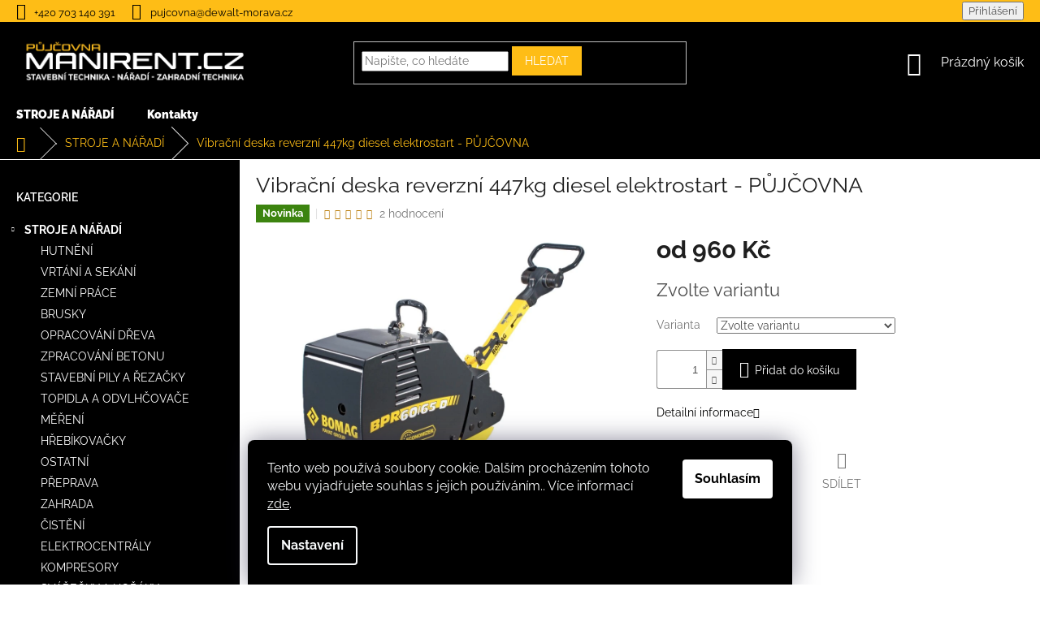

--- FILE ---
content_type: text/html; charset=utf-8
request_url: https://www.manirent.cz/vibracni-deska-460kg-pujcovna/
body_size: 24253
content:
<!doctype html><html lang="cs" dir="ltr" class="header-background-light external-fonts-loaded"><head><meta charset="utf-8" /><meta name="viewport" content="width=device-width,initial-scale=1" /><title>Vibrační deska reverzní 447kg diesel elektrostart - PŮJČOVNA - Dewalt-půjčovna</title><link rel="preconnect" href="https://cdn.myshoptet.com" /><link rel="dns-prefetch" href="https://cdn.myshoptet.com" /><link rel="preload" href="https://cdn.myshoptet.com/prj/dist/master/cms/libs/jquery/jquery-1.11.3.min.js" as="script" /><link href="https://cdn.myshoptet.com/prj/dist/master/cms/templates/frontend_templates/shared/css/font-face/raleway.css" rel="stylesheet"><link href="https://cdn.myshoptet.com/prj/dist/master/shop/dist/font-shoptet-11.css.62c94c7785ff2cea73b2.css" rel="stylesheet"><script>
dataLayer = [];
dataLayer.push({'shoptet' : {
    "pageId": 708,
    "pageType": "productDetail",
    "currency": "CZK",
    "currencyInfo": {
        "decimalSeparator": ",",
        "exchangeRate": 1,
        "priceDecimalPlaces": 2,
        "symbol": "K\u010d",
        "symbolLeft": 0,
        "thousandSeparator": " "
    },
    "language": "cs",
    "projectId": 408592,
    "product": {
        "id": 425,
        "guid": "187a4d22-7226-11eb-a3ce-0cc47a6c8f54",
        "hasVariants": true,
        "codes": [
            {
                "code": "425\/1"
            },
            {
                "code": "425\/DEN"
            },
            {
                "code": "425\/V"
            },
            {
                "code": "425\/5 A"
            }
        ],
        "name": "Vibra\u010dn\u00ed deska reverzn\u00ed 447kg diesel elektrostart - P\u016eJ\u010cOVNA",
        "appendix": "",
        "weight": 0,
        "currentCategory": "N\u00e1\u0159ad\u00ed a stroje",
        "currentCategoryGuid": "e3abee0b-511c-11eb-aaaf-b8ca3a6063f8",
        "defaultCategory": "N\u00e1\u0159ad\u00ed a stroje",
        "defaultCategoryGuid": "e3abee0b-511c-11eb-aaaf-b8ca3a6063f8",
        "currency": "CZK",
        "priceWithVatMin": 960,
        "priceWithVatMax": 2540
    },
    "cartInfo": {
        "id": null,
        "freeShipping": false,
        "freeShippingFrom": 0,
        "leftToFreeGift": {
            "formattedPrice": "0 K\u010d",
            "priceLeft": 0
        },
        "freeGift": false,
        "leftToFreeShipping": {
            "priceLeft": 0,
            "dependOnRegion": 0,
            "formattedPrice": "0 K\u010d"
        },
        "discountCoupon": [],
        "getNoBillingShippingPrice": {
            "withoutVat": 0,
            "vat": 0,
            "withVat": 0
        },
        "cartItems": [],
        "taxMode": "ORDINARY"
    },
    "cart": [],
    "customer": {
        "priceRatio": 1,
        "priceListId": 1,
        "groupId": null,
        "registered": false,
        "mainAccount": false
    }
}});
dataLayer.push({'cookie_consent' : {
    "marketing": "denied",
    "analytics": "denied"
}});
document.addEventListener('DOMContentLoaded', function() {
    shoptet.consent.onAccept(function(agreements) {
        if (agreements.length == 0) {
            return;
        }
        dataLayer.push({
            'cookie_consent' : {
                'marketing' : (agreements.includes(shoptet.config.cookiesConsentOptPersonalisation)
                    ? 'granted' : 'denied'),
                'analytics': (agreements.includes(shoptet.config.cookiesConsentOptAnalytics)
                    ? 'granted' : 'denied')
            },
            'event': 'cookie_consent'
        });
    });
});
</script>
<meta property="og:type" content="website"><meta property="og:site_name" content="manirent.cz"><meta property="og:url" content="https://www.manirent.cz/vibracni-deska-460kg-pujcovna/"><meta property="og:title" content="Vibrační deska reverzní 447kg diesel elektrostart - PŮJČOVNA - Dewalt-půjčovna"><meta name="author" content="Dewalt-půjčovna"><meta name="web_author" content="Shoptet.cz"><meta name="dcterms.rightsHolder" content="www.manirent.cz"><meta name="robots" content="index,follow"><meta property="og:image" content="https://cdn.myshoptet.com/usr/www.manirent.cz/user/shop/big/425_vibracni-deska-reverzni-447kg-diesel-elektrostart-pujcovna.jpg?6744ab64"><meta property="og:description" content="Vibrační deska reverzní 447kg diesel elektrostart - PŮJČOVNA. "><meta name="description" content="Vibrační deska reverzní 447kg diesel elektrostart - PŮJČOVNA. "><meta property="product:price:amount" content="960"><meta property="product:price:currency" content="CZK"><style>:root {--color-primary: #000000;--color-primary-h: 0;--color-primary-s: 0%;--color-primary-l: 0%;--color-primary-hover: #cb0000;--color-primary-hover-h: 0;--color-primary-hover-s: 100%;--color-primary-hover-l: 40%;--color-secondary: #000000;--color-secondary-h: 0;--color-secondary-s: 0%;--color-secondary-l: 0%;--color-secondary-hover: #FEBD16;--color-secondary-hover-h: 43;--color-secondary-hover-s: 99%;--color-secondary-hover-l: 54%;--color-tertiary: #FEBD16;--color-tertiary-h: 43;--color-tertiary-s: 99%;--color-tertiary-l: 54%;--color-tertiary-hover: #FEBD16;--color-tertiary-hover-h: 43;--color-tertiary-hover-s: 99%;--color-tertiary-hover-l: 54%;--color-header-background: #ffffff;--template-font: "Raleway";--template-headings-font: "Raleway";--header-background-url: url("[data-uri]");--cookies-notice-background: #1A1937;--cookies-notice-color: #F8FAFB;--cookies-notice-button-hover: #f5f5f5;--cookies-notice-link-hover: #27263f;--templates-update-management-preview-mode-content: "Náhled aktualizací šablony je aktivní pro váš prohlížeč."}</style>
    
    <link href="https://cdn.myshoptet.com/prj/dist/master/shop/dist/main-11.less.5a24dcbbdabfd189c152.css" rel="stylesheet" />
        
    <script>var shoptet = shoptet || {};</script>
    <script src="https://cdn.myshoptet.com/prj/dist/master/shop/dist/main-3g-header.js.05f199e7fd2450312de2.js"></script>
<!-- User include --><!-- project html code header -->
<style>
  
.siteCookies__form {
	background-color: #000000;
}

.siteCookies--bottom.siteCookies--scrolled {
  background-color: #000000;
}

.siteCookies__button {
  background-color: #ffffff;
  color: #000000;
}

.siteCookies__button:hover {
  background-color: #58ce00;
  color: #ffffff;
}

.siteCookies__link {
	background-color: #000000;
}

.siteCookies__link:hover {
	background-color: #febd16;
  color: #000000;
}
    
  
.subcategories.with-image li a .image img {
    max-height: 49px;
}
  
 #checkoutSidebar .btn.btn-default, a.btn.btn-default {
    color: #fff;
    border-color: #000;
    background-color: #000;
}
  
 .homepage-box {
    background-color: #ffffff !important;
}
  
.homepage-box {
  padding-top: 0px;
  border-top-style: none;
}

#header {
   background-color: #000;
}

.navigation-buttons a[data-target="cart"] {
    color: #fff;
}

.header-top .navigation-buttons .cart-count:hover {
   color: #FEBD16; !important;
}

.container {
    width: 100% !important;
}

#footer>.container {
    background-color: #000;
}

#footer h4 {
   color: #fff
}

#footer .contact-box a {
   color: #fff
}

#footer .contact-box a:hover {
   color: #febd16
}

#footer .contact-box span {
   color: #fff
}

a, .link-like {
    color: #FEBD16;
}

.homepage-box {
     background-color: black;
}

.welcome h1 {
    color: #febd16;
}

.welcome ,external-fonts-loaded body, body.blank-mode {
    color: #febd16;
}

.sidebar {
    background-color: #000000;
}

.box-bg-variant .categories a {
    color: #fff;
}

.sidebar-inner > div h4 {
    color: #fff;
}

.categories li.active>a {
    color: #000000;
    background-color: #febd16;
}

.breadcrumbs {
    color: #febd16;
    background-color: #000000;
    border-color: #ffffff;
}

.breadcrumbs a {
    color: #febd16;
}

ol.top-products li a {
    color: #fff;
}

.categories .topic.child-active>a {
    color: #fff;
}

#content-wrapper .sidebar-left a:hover {
   color: #febd16
}

#navigation-1 a:hover {
   color: #fff;
}

#navigation-2 a:hover {
   color: #fff;
}

#navigation-3 a:hover {
   color: #fff;
}

#navigation-4 a:hover {
   color: #fff;
}

#navigation-5 a:hover {
   color: #fff;
}
ol.top-products li a:hover .top-products-name {
   color: #febd16;
}

.filter-sections {
    background-color: #000;
}

.ui-slider-handle {
    color: #fff;
    background-color: #febd16;
}

.ui-slider-handle:hover {
   background-color: #ff0000;
}

input[type="checkbox"]:checked+label::after, input[type="radio"]:checked+label::after {
    border-color: #fff;
    background-color: #febd16;
}

.top-navigation-menu, .top-navigation-contacts {
    background-color: #febd16;
}

.top-navigation-bar {
    border-top-color: #febd16;
    border-bottom-color: #febd16;
    background-color: #febd16;
}

.top-navigation-bar a, .top-navigation-bar .dropdown button {
    color: #000;
}

a, .link-like {
    color: #000000;
}

#footer a, .link-like {
    color: #FEBD16;
}

.img-responsive, .carousel-inner > .item > img, .carousel-inner > .item > a > img {
margin: 0 auto;
}


#categories .topic a {
    font-weight: bold;
}

.navigation-in ul li a b {
    font-weight: 800;
}

#filters a, .link-like {
    color: #FEBD16;
}

element.style {
}

.homepage-box.before-carousel {
    margin-top: 0;
}

.homepage-box {
    padding-bottom: 0;
}

.eet-message-inner {
    display: none;
}

</style>
<!-- /User include --><link rel="shortcut icon" href="/favicon.ico" type="image/x-icon" /><link rel="canonical" href="https://www.manirent.cz/vibracni-deska-460kg-pujcovna/" /></head><body class="desktop id-708 in-naradi-a-stroje template-11 type-product type-detail multiple-columns-body columns-3 ums_forms_redesign--off ums_a11y_category_page--on ums_discussion_rating_forms--off ums_flags_display_unification--on ums_a11y_login--on mobile-header-version-0"><noscript>
    <style>
        #header {
            padding-top: 0;
            position: relative !important;
            top: 0;
        }
        .header-navigation {
            position: relative !important;
        }
        .overall-wrapper {
            margin: 0 !important;
        }
        body:not(.ready) {
            visibility: visible !important;
        }
    </style>
    <div class="no-javascript">
        <div class="no-javascript__title">Musíte změnit nastavení vašeho prohlížeče</div>
        <div class="no-javascript__text">Podívejte se na: <a href="https://www.google.com/support/bin/answer.py?answer=23852">Jak povolit JavaScript ve vašem prohlížeči</a>.</div>
        <div class="no-javascript__text">Pokud používáte software na blokování reklam, může být nutné povolit JavaScript z této stránky.</div>
        <div class="no-javascript__text">Děkujeme.</div>
    </div>
</noscript>

        <div id="fb-root"></div>
        <script>
            window.fbAsyncInit = function() {
                FB.init({
//                    appId            : 'your-app-id',
                    autoLogAppEvents : true,
                    xfbml            : true,
                    version          : 'v19.0'
                });
            };
        </script>
        <script async defer crossorigin="anonymous" src="https://connect.facebook.net/cs_CZ/sdk.js"></script>    <div class="siteCookies siteCookies--bottom siteCookies--dark js-siteCookies" role="dialog" data-testid="cookiesPopup" data-nosnippet>
        <div class="siteCookies__form">
            <div class="siteCookies__content">
                <div class="siteCookies__text">
                    Tento web používá soubory cookie. Dalším procházením tohoto webu vyjadřujete souhlas s jejich používáním.. Více informací <a href="https://www.dewalt-pujcovna.cz/podminky-ochrany-osobnich-udaju/" target="\" _blank="" rel="\" noreferrer="">zde</a>.
                </div>
                <p class="siteCookies__links">
                    <button class="siteCookies__link js-cookies-settings" aria-label="Nastavení cookies" data-testid="cookiesSettings">Nastavení</button>
                </p>
            </div>
            <div class="siteCookies__buttonWrap">
                                <button class="siteCookies__button js-cookiesConsentSubmit" value="all" aria-label="Přijmout cookies" data-testid="buttonCookiesAccept">Souhlasím</button>
            </div>
        </div>
        <script>
            document.addEventListener("DOMContentLoaded", () => {
                const siteCookies = document.querySelector('.js-siteCookies');
                document.addEventListener("scroll", shoptet.common.throttle(() => {
                    const st = document.documentElement.scrollTop;
                    if (st > 1) {
                        siteCookies.classList.add('siteCookies--scrolled');
                    } else {
                        siteCookies.classList.remove('siteCookies--scrolled');
                    }
                }, 100));
            });
        </script>
    </div>
<a href="#content" class="skip-link sr-only">Přejít na obsah</a><div class="overall-wrapper"><div class="user-action"><div class="container">
    <div class="user-action-in">
                    <div id="login" class="user-action-login popup-widget login-widget" role="dialog" aria-labelledby="loginHeading">
        <div class="popup-widget-inner">
                            <h2 id="loginHeading">Přihlášení k vašemu účtu</h2><div id="customerLogin"><form action="/action/Customer/Login/" method="post" id="formLoginIncluded" class="csrf-enabled formLogin" data-testid="formLogin"><input type="hidden" name="referer" value="" /><div class="form-group"><div class="input-wrapper email js-validated-element-wrapper no-label"><input type="email" name="email" class="form-control" autofocus placeholder="E-mailová adresa (např. jan@novak.cz)" data-testid="inputEmail" autocomplete="email" required /></div></div><div class="form-group"><div class="input-wrapper password js-validated-element-wrapper no-label"><input type="password" name="password" class="form-control" placeholder="Heslo" data-testid="inputPassword" autocomplete="current-password" required /><span class="no-display">Nemůžete vyplnit toto pole</span><input type="text" name="surname" value="" class="no-display" /></div></div><div class="form-group"><div class="login-wrapper"><button type="submit" class="btn btn-secondary btn-text btn-login" data-testid="buttonSubmit">Přihlásit se</button><div class="password-helper"><a href="/registrace/" data-testid="signup" rel="nofollow">Nová registrace</a><a href="/klient/zapomenute-heslo/" rel="nofollow">Zapomenuté heslo</a></div></div></div></form>
</div>                    </div>
    </div>

                            <div id="cart-widget" class="user-action-cart popup-widget cart-widget loader-wrapper" data-testid="popupCartWidget" role="dialog" aria-hidden="true">
    <div class="popup-widget-inner cart-widget-inner place-cart-here">
        <div class="loader-overlay">
            <div class="loader"></div>
        </div>
    </div>

    <div class="cart-widget-button">
        <a href="/kosik/" class="btn btn-conversion" id="continue-order-button" rel="nofollow" data-testid="buttonNextStep">Pokračovat do košíku</a>
    </div>
</div>
            </div>
</div>
</div><div class="top-navigation-bar" data-testid="topNavigationBar">

    <div class="container">

        <div class="top-navigation-contacts">
            <strong>Zákaznická podpora:</strong><a href="tel:+420703140391" class="project-phone" aria-label="Zavolat na +420703140391" data-testid="contactboxPhone"><span>+420 703 140 391</span></a><a href="mailto:pujcovna@dewalt-morava.cz" class="project-email" data-testid="contactboxEmail"><span>pujcovna@dewalt-morava.cz</span></a>        </div>

                
        <div class="top-navigation-tools">
            <div class="responsive-tools">
                <a href="#" class="toggle-window" data-target="search" aria-label="Hledat" data-testid="linkSearchIcon"></a>
                                                            <a href="#" class="toggle-window" data-target="login"></a>
                                                    <a href="#" class="toggle-window" data-target="navigation" aria-label="Menu" data-testid="hamburgerMenu"></a>
            </div>
                        <button class="top-nav-button top-nav-button-login toggle-window" type="button" data-target="login" aria-haspopup="dialog" aria-controls="login" aria-expanded="false" data-testid="signin"><span>Přihlášení</span></button>        </div>

    </div>

</div>
<header id="header"><div class="container navigation-wrapper">
    <div class="header-top">
        <div class="site-name-wrapper">
            <div class="site-name"><a href="/" data-testid="linkWebsiteLogo"><img src="https://cdn.myshoptet.com/usr/www.manirent.cz/user/logos/pujcovna_huslenky_logo-1.png" alt="Dewalt-půjčovna" fetchpriority="low" /></a></div>        </div>
        <div class="search" itemscope itemtype="https://schema.org/WebSite">
            <meta itemprop="headline" content="Nářadí a stroje"/><meta itemprop="url" content="https://www.manirent.cz"/><meta itemprop="text" content="Vibrační deska reverzní 447kg diesel elektrostart - PŮJČOVNA. "/>            <form action="/action/ProductSearch/prepareString/" method="post"
    id="formSearchForm" class="search-form compact-form js-search-main"
    itemprop="potentialAction" itemscope itemtype="https://schema.org/SearchAction" data-testid="searchForm">
    <fieldset>
        <meta itemprop="target"
            content="https://www.manirent.cz/vyhledavani/?string={string}"/>
        <input type="hidden" name="language" value="cs"/>
        
            
<input
    type="search"
    name="string"
        class="query-input form-control search-input js-search-input"
    placeholder="Napište, co hledáte"
    autocomplete="off"
    required
    itemprop="query-input"
    aria-label="Vyhledávání"
    data-testid="searchInput"
>
            <button type="submit" class="btn btn-default" data-testid="searchBtn">Hledat</button>
        
    </fieldset>
</form>
        </div>
        <div class="navigation-buttons">
                
    <a href="/kosik/" class="btn btn-icon toggle-window cart-count" data-target="cart" data-hover="true" data-redirect="true" data-testid="headerCart" rel="nofollow" aria-haspopup="dialog" aria-expanded="false" aria-controls="cart-widget">
        
                <span class="sr-only">Nákupní košík</span>
        
            <span class="cart-price visible-lg-inline-block" data-testid="headerCartPrice">
                                    Prázdný košík                            </span>
        
    
            </a>
        </div>
    </div>
    <nav id="navigation" aria-label="Hlavní menu" data-collapsible="true"><div class="navigation-in menu"><ul class="menu-level-1" role="menubar" data-testid="headerMenuItems"><li class="menu-item-708 ext" role="none"><a href="/naradi-a-stroje/" class="active" data-testid="headerMenuItem" role="menuitem" aria-haspopup="true" aria-expanded="false"><b>STROJE A NÁŘADÍ</b><span class="submenu-arrow"></span></a><ul class="menu-level-2" aria-label="STROJE A NÁŘADÍ" tabindex="-1" role="menu"><li class="menu-item-753" role="none"><a href="/hutneni/" class="menu-image" data-testid="headerMenuItem" tabindex="-1" aria-hidden="true"><img src="data:image/svg+xml,%3Csvg%20width%3D%22140%22%20height%3D%22100%22%20xmlns%3D%22http%3A%2F%2Fwww.w3.org%2F2000%2Fsvg%22%3E%3C%2Fsvg%3E" alt="" aria-hidden="true" width="140" height="100"  data-src="https://cdn.myshoptet.com/usr/www.manirent.cz/user/categories/thumb/nt-70-ntc-vibracna-noha.jpg" fetchpriority="low" /></a><div><a href="/hutneni/" data-testid="headerMenuItem" role="menuitem"><span>HUTNĚNÍ</span></a>
                        </div></li><li class="menu-item-717" role="none"><a href="/vrtani-a-sekani/" class="menu-image" data-testid="headerMenuItem" tabindex="-1" aria-hidden="true"><img src="data:image/svg+xml,%3Csvg%20width%3D%22140%22%20height%3D%22100%22%20xmlns%3D%22http%3A%2F%2Fwww.w3.org%2F2000%2Fsvg%22%3E%3C%2Fsvg%3E" alt="" aria-hidden="true" width="140" height="100"  data-src="https://cdn.myshoptet.com/usr/www.manirent.cz/user/categories/thumb/_vyr_200d25601k.jpg" fetchpriority="low" /></a><div><a href="/vrtani-a-sekani/" data-testid="headerMenuItem" role="menuitem"><span>VRTÁNÍ A SEKÁNÍ</span></a>
                        </div></li><li class="menu-item-762" role="none"><a href="/zemni-prace/" class="menu-image" data-testid="headerMenuItem" tabindex="-1" aria-hidden="true"><img src="data:image/svg+xml,%3Csvg%20width%3D%22140%22%20height%3D%22100%22%20xmlns%3D%22http%3A%2F%2Fwww.w3.org%2F2000%2Fsvg%22%3E%3C%2Fsvg%3E" alt="" aria-hidden="true" width="140" height="100"  data-src="https://cdn.myshoptet.com/usr/www.manirent.cz/user/categories/thumb/mini_excavators-sv_18-yanmar.jpg" fetchpriority="low" /></a><div><a href="/zemni-prace/" data-testid="headerMenuItem" role="menuitem"><span>ZEMNÍ PRÁCE</span></a>
                        </div></li><li class="menu-item-714" role="none"><a href="/brusky/" class="menu-image" data-testid="headerMenuItem" tabindex="-1" aria-hidden="true"><img src="data:image/svg+xml,%3Csvg%20width%3D%22140%22%20height%3D%22100%22%20xmlns%3D%22http%3A%2F%2Fwww.w3.org%2F2000%2Fsvg%22%3E%3C%2Fsvg%3E" alt="" aria-hidden="true" width="140" height="100"  data-src="https://cdn.myshoptet.com/usr/www.manirent.cz/user/categories/thumb/_vyr_600dewalt-dwe4579r-uhlova-bruska.jpg" fetchpriority="low" /></a><div><a href="/brusky/" data-testid="headerMenuItem" role="menuitem"><span>BRUSKY</span></a>
                        </div></li><li class="menu-item-711" role="none"><a href="/opracovani-dreva/" class="menu-image" data-testid="headerMenuItem" tabindex="-1" aria-hidden="true"><img src="data:image/svg+xml,%3Csvg%20width%3D%22140%22%20height%3D%22100%22%20xmlns%3D%22http%3A%2F%2Fwww.w3.org%2F2000%2Fsvg%22%3E%3C%2Fsvg%3E" alt="" aria-hidden="true" width="140" height="100"  data-src="https://cdn.myshoptet.com/usr/www.manirent.cz/user/categories/thumb/unnamed.jpg" fetchpriority="low" /></a><div><a href="/opracovani-dreva/" data-testid="headerMenuItem" role="menuitem"><span>OPRACOVÁNÍ DŘEVA</span></a>
                        </div></li><li class="menu-item-756" role="none"><a href="/zpracovani-betonu/" class="menu-image" data-testid="headerMenuItem" tabindex="-1" aria-hidden="true"><img src="data:image/svg+xml,%3Csvg%20width%3D%22140%22%20height%3D%22100%22%20xmlns%3D%22http%3A%2F%2Fwww.w3.org%2F2000%2Fsvg%22%3E%3C%2Fsvg%3E" alt="" aria-hidden="true" width="140" height="100"  data-src="https://cdn.myshoptet.com/usr/www.manirent.cz/user/categories/thumb/unnamed-1.jpg" fetchpriority="low" /></a><div><a href="/zpracovani-betonu/" data-testid="headerMenuItem" role="menuitem"><span>ZPRACOVÁNÍ BETONU</span></a>
                        </div></li><li class="menu-item-729" role="none"><a href="/stavebni-pily-a-rezacky/" class="menu-image" data-testid="headerMenuItem" tabindex="-1" aria-hidden="true"><img src="data:image/svg+xml,%3Csvg%20width%3D%22140%22%20height%3D%22100%22%20xmlns%3D%22http%3A%2F%2Fwww.w3.org%2F2000%2Fsvg%22%3E%3C%2Fsvg%3E" alt="" aria-hidden="true" width="140" height="100"  data-src="https://cdn.myshoptet.com/usr/www.manirent.cz/user/categories/thumb/90522625db410282d0044d90ac84a0ba.jpg" fetchpriority="low" /></a><div><a href="/stavebni-pily-a-rezacky/" data-testid="headerMenuItem" role="menuitem"><span>STAVEBNÍ PILY A ŘEZAČKY</span></a>
                        </div></li><li class="menu-item-738" role="none"><a href="/topidla-a-odvlhcovace/" class="menu-image" data-testid="headerMenuItem" tabindex="-1" aria-hidden="true"><img src="data:image/svg+xml,%3Csvg%20width%3D%22140%22%20height%3D%22100%22%20xmlns%3D%22http%3A%2F%2Fwww.w3.org%2F2000%2Fsvg%22%3E%3C%2Fsvg%3E" alt="" aria-hidden="true" width="140" height="100"  data-src="https://cdn.myshoptet.com/usr/www.manirent.cz/user/categories/thumb/_vyr_84dh44.jpg" fetchpriority="low" /></a><div><a href="/topidla-a-odvlhcovace/" data-testid="headerMenuItem" role="menuitem"><span>TOPIDLA A ODVLHČOVAČE</span></a>
                        </div></li><li class="menu-item-723" role="none"><a href="/mereni/" class="menu-image" data-testid="headerMenuItem" tabindex="-1" aria-hidden="true"><img src="data:image/svg+xml,%3Csvg%20width%3D%22140%22%20height%3D%22100%22%20xmlns%3D%22http%3A%2F%2Fwww.w3.org%2F2000%2Fsvg%22%3E%3C%2Fsvg%3E" alt="" aria-hidden="true" width="140" height="100"  data-src="https://cdn.myshoptet.com/usr/www.manirent.cz/user/categories/thumb/_vyrp11_1348dew-dce089d1g-4jpg.jpg" fetchpriority="low" /></a><div><a href="/mereni/" data-testid="headerMenuItem" role="menuitem"><span>MĚŘENÍ</span></a>
                        </div></li><li class="menu-item-750" role="none"><a href="/hrebikovacky/" class="menu-image" data-testid="headerMenuItem" tabindex="-1" aria-hidden="true"><img src="data:image/svg+xml,%3Csvg%20width%3D%22140%22%20height%3D%22100%22%20xmlns%3D%22http%3A%2F%2Fwww.w3.org%2F2000%2Fsvg%22%3E%3C%2Fsvg%3E" alt="" aria-hidden="true" width="140" height="100"  data-src="https://cdn.myshoptet.com/usr/www.manirent.cz/user/categories/thumb/dewalt-dcn890p2-aku-hrebikovacka-do-betonu-9.jpg" fetchpriority="low" /></a><div><a href="/hrebikovacky/" data-testid="headerMenuItem" role="menuitem"><span>HŘEBÍKOVAČKY</span></a>
                        </div></li><li class="menu-item-726" role="none"><a href="/ostatni/" class="menu-image" data-testid="headerMenuItem" tabindex="-1" aria-hidden="true"><img src="data:image/svg+xml,%3Csvg%20width%3D%22140%22%20height%3D%22100%22%20xmlns%3D%22http%3A%2F%2Fwww.w3.org%2F2000%2Fsvg%22%3E%3C%2Fsvg%3E" alt="" aria-hidden="true" width="140" height="100"  data-src="https://cdn.myshoptet.com/usr/www.manirent.cz/user/categories/thumb/_vyr_1560dce580d1.jpg" fetchpriority="low" /></a><div><a href="/ostatni/" data-testid="headerMenuItem" role="menuitem"><span>OSTATNÍ</span></a>
                        </div></li><li class="menu-item-768" role="none"><a href="/preprava/" class="menu-image" data-testid="headerMenuItem" tabindex="-1" aria-hidden="true"><img src="data:image/svg+xml,%3Csvg%20width%3D%22140%22%20height%3D%22100%22%20xmlns%3D%22http%3A%2F%2Fwww.w3.org%2F2000%2Fsvg%22%3E%3C%2Fsvg%3E" alt="" aria-hidden="true" width="140" height="100"  data-src="https://cdn.myshoptet.com/usr/www.manirent.cz/user/categories/thumb/dv_8_5694461_03_4c_cz_20170531133304.jpg" fetchpriority="low" /></a><div><a href="/preprava/" data-testid="headerMenuItem" role="menuitem"><span>PŘEPRAVA</span></a>
                        </div></li><li class="menu-item-732" role="none"><a href="/zahrada/" class="menu-image" data-testid="headerMenuItem" tabindex="-1" aria-hidden="true"><img src="data:image/svg+xml,%3Csvg%20width%3D%22140%22%20height%3D%22100%22%20xmlns%3D%22http%3A%2F%2Fwww.w3.org%2F2000%2Fsvg%22%3E%3C%2Fsvg%3E" alt="" aria-hidden="true" width="140" height="100"  data-src="https://cdn.myshoptet.com/usr/www.manirent.cz/user/categories/thumb/96f2fc2a8be8e42042f14512ea5f8a3a.jpg" fetchpriority="low" /></a><div><a href="/zahrada/" data-testid="headerMenuItem" role="menuitem"><span>ZAHRADA</span></a>
                        </div></li><li class="menu-item-735" role="none"><a href="/cisteni/" class="menu-image" data-testid="headerMenuItem" tabindex="-1" aria-hidden="true"><img src="data:image/svg+xml,%3Csvg%20width%3D%22140%22%20height%3D%22100%22%20xmlns%3D%22http%3A%2F%2Fwww.w3.org%2F2000%2Fsvg%22%3E%3C%2Fsvg%3E" alt="" aria-hidden="true" width="140" height="100"  data-src="https://cdn.myshoptet.com/usr/www.manirent.cz/user/categories/thumb/d0.jpg" fetchpriority="low" /></a><div><a href="/cisteni/" data-testid="headerMenuItem" role="menuitem"><span>ČISTĚNÍ</span></a>
                        </div></li><li class="menu-item-741" role="none"><a href="/elektrocentraly/" class="menu-image" data-testid="headerMenuItem" tabindex="-1" aria-hidden="true"><img src="data:image/svg+xml,%3Csvg%20width%3D%22140%22%20height%3D%22100%22%20xmlns%3D%22http%3A%2F%2Fwww.w3.org%2F2000%2Fsvg%22%3E%3C%2Fsvg%3E" alt="" aria-hidden="true" width="140" height="100"  data-src="https://cdn.myshoptet.com/usr/www.manirent.cz/user/categories/thumb/pp309-419_540_540_50088.jpg" fetchpriority="low" /></a><div><a href="/elektrocentraly/" data-testid="headerMenuItem" role="menuitem"><span>ELEKTROCENTRÁLY</span></a>
                        </div></li><li class="menu-item-744" role="none"><a href="/kompresory/" class="menu-image" data-testid="headerMenuItem" tabindex="-1" aria-hidden="true"><img src="data:image/svg+xml,%3Csvg%20width%3D%22140%22%20height%3D%22100%22%20xmlns%3D%22http%3A%2F%2Fwww.w3.org%2F2000%2Fsvg%22%3E%3C%2Fsvg%3E" alt="" aria-hidden="true" width="140" height="100"  data-src="https://cdn.myshoptet.com/usr/www.manirent.cz/user/categories/thumb/703-200.jpg" fetchpriority="low" /></a><div><a href="/kompresory/" data-testid="headerMenuItem" role="menuitem"><span>KOMPRESORY</span></a>
                        </div></li><li class="menu-item-747" role="none"><a href="/svarecky-a-horaky/" class="menu-image" data-testid="headerMenuItem" tabindex="-1" aria-hidden="true"><img src="data:image/svg+xml,%3Csvg%20width%3D%22140%22%20height%3D%22100%22%20xmlns%3D%22http%3A%2F%2Fwww.w3.org%2F2000%2Fsvg%22%3E%3C%2Fsvg%3E" alt="" aria-hidden="true" width="140" height="100"  data-src="https://cdn.myshoptet.com/usr/www.manirent.cz/user/categories/thumb/aaaa.jpg" fetchpriority="low" /></a><div><a href="/svarecky-a-horaky/" data-testid="headerMenuItem" role="menuitem"><span>SVÁŘEČKY A HOŘÁKY</span></a>
                        </div></li><li class="menu-item-759" role="none"><a href="/volny-cas/" class="menu-image" data-testid="headerMenuItem" tabindex="-1" aria-hidden="true"><img src="data:image/svg+xml,%3Csvg%20width%3D%22140%22%20height%3D%22100%22%20xmlns%3D%22http%3A%2F%2Fwww.w3.org%2F2000%2Fsvg%22%3E%3C%2Fsvg%3E" alt="" aria-hidden="true" width="140" height="100"  data-src="https://cdn.myshoptet.com/usr/www.manirent.cz/user/categories/thumb/192_pygma-vycep.jpg" fetchpriority="low" /></a><div><a href="/volny-cas/" data-testid="headerMenuItem" role="menuitem"><span>VOLNÝ ČAS</span></a>
                        </div></li><li class="menu-item-765" role="none"><a href="/vysavace/" class="menu-image" data-testid="headerMenuItem" tabindex="-1" aria-hidden="true"><img src="data:image/svg+xml,%3Csvg%20width%3D%22140%22%20height%3D%22100%22%20xmlns%3D%22http%3A%2F%2Fwww.w3.org%2F2000%2Fsvg%22%3E%3C%2Fsvg%3E" alt="" aria-hidden="true" width="140" height="100"  data-src="https://cdn.myshoptet.com/usr/www.manirent.cz/user/categories/thumb/_vyr_3061.jpg" fetchpriority="low" /></a><div><a href="/vysavace/" data-testid="headerMenuItem" role="menuitem"><span>VYSAVAČE</span></a>
                        </div></li><li class="menu-item-773" role="none"><a href="/leseni/" class="menu-image" data-testid="headerMenuItem" tabindex="-1" aria-hidden="true"><img src="data:image/svg+xml,%3Csvg%20width%3D%22140%22%20height%3D%22100%22%20xmlns%3D%22http%3A%2F%2Fwww.w3.org%2F2000%2Fsvg%22%3E%3C%2Fsvg%3E" alt="" aria-hidden="true" width="140" height="100"  data-src="https://cdn.myshoptet.com/usr/www.manirent.cz/user/categories/thumb/le__o.jpg" fetchpriority="low" /></a><div><a href="/leseni/" data-testid="headerMenuItem" role="menuitem"><span>LEŠENÍ</span></a>
                        </div></li><li class="menu-item-794" role="none"><a href="/cerpadla/" class="menu-image" data-testid="headerMenuItem" tabindex="-1" aria-hidden="true"><img src="data:image/svg+xml,%3Csvg%20width%3D%22140%22%20height%3D%22100%22%20xmlns%3D%22http%3A%2F%2Fwww.w3.org%2F2000%2Fsvg%22%3E%3C%2Fsvg%3E" alt="" aria-hidden="true" width="140" height="100"  data-src="https://cdn.myshoptet.com/usr/www.manirent.cz/user/categories/thumb/prp-heron-13.jpg" fetchpriority="low" /></a><div><a href="/cerpadla/" data-testid="headerMenuItem" role="menuitem"><span>ČERPADLA</span></a>
                        </div></li><li class="menu-item-806" role="none"><a href="/vazace/" class="menu-image" data-testid="headerMenuItem" tabindex="-1" aria-hidden="true"><img src="data:image/svg+xml,%3Csvg%20width%3D%22140%22%20height%3D%22100%22%20xmlns%3D%22http%3A%2F%2Fwww.w3.org%2F2000%2Fsvg%22%3E%3C%2Fsvg%3E" alt="" aria-hidden="true" width="140" height="100"  data-src="https://cdn.myshoptet.com/usr/www.manirent.cz/user/categories/thumb/42537_aku-vazacka-senco-srt40-18v-92845924.jpeg" fetchpriority="low" /></a><div><a href="/vazace/" data-testid="headerMenuItem" role="menuitem"><span>VAZAČE ARMATUR</span></a>
                        </div></li></ul></li>
<li class="menu-item-29" role="none"><a href="/kontakty/" data-testid="headerMenuItem" role="menuitem" aria-expanded="false"><b>Kontakty</b></a></li>
</ul></div><span class="navigation-close"></span></nav><div class="menu-helper" data-testid="hamburgerMenu"><span>Více</span></div>
</div></header><!-- / header -->


                    <div class="container breadcrumbs-wrapper">
            <div class="breadcrumbs navigation-home-icon-wrapper" itemscope itemtype="https://schema.org/BreadcrumbList">
                                                                            <span id="navigation-first" data-basetitle="Dewalt-půjčovna" itemprop="itemListElement" itemscope itemtype="https://schema.org/ListItem">
                <a href="/" itemprop="item" class="navigation-home-icon"><span class="sr-only" itemprop="name">Domů</span></a>
                <span class="navigation-bullet">/</span>
                <meta itemprop="position" content="1" />
            </span>
                                <span id="navigation-1" itemprop="itemListElement" itemscope itemtype="https://schema.org/ListItem">
                <a href="/naradi-a-stroje/" itemprop="item" data-testid="breadcrumbsSecondLevel"><span itemprop="name">STROJE A NÁŘADÍ</span></a>
                <span class="navigation-bullet">/</span>
                <meta itemprop="position" content="2" />
            </span>
                                            <span id="navigation-2" itemprop="itemListElement" itemscope itemtype="https://schema.org/ListItem" data-testid="breadcrumbsLastLevel">
                <meta itemprop="item" content="https://www.manirent.cz/vibracni-deska-460kg-pujcovna/" />
                <meta itemprop="position" content="3" />
                <span itemprop="name" data-title="Vibrační deska reverzní 447kg diesel elektrostart - PŮJČOVNA">Vibrační deska reverzní 447kg diesel elektrostart - PŮJČOVNA <span class="appendix"></span></span>
            </span>
            </div>
        </div>
    
<div id="content-wrapper" class="container content-wrapper">
    
    <div class="content-wrapper-in">
                                                <aside class="sidebar sidebar-left"  data-testid="sidebarMenu">
                                                                                                <div class="sidebar-inner">
                                                                                                        <div class="box box-bg-variant box-categories">    <div class="skip-link__wrapper">
        <span id="categories-start" class="skip-link__target js-skip-link__target sr-only" tabindex="-1">&nbsp;</span>
        <a href="#categories-end" class="skip-link skip-link--start sr-only js-skip-link--start">Přeskočit kategorie</a>
    </div>

<h4>Kategorie</h4>


<div id="categories"><div class="categories cat-01 expandable active expanded" id="cat-708"><div class="topic active"><a href="/naradi-a-stroje/">STROJE A NÁŘADÍ<span class="cat-trigger">&nbsp;</span></a></div>

                    <ul class=" active expanded">
                                        <li >
                <a href="/hutneni/">
                    HUTNĚNÍ
                                    </a>
                                                                </li>
                                <li >
                <a href="/vrtani-a-sekani/">
                    VRTÁNÍ A SEKÁNÍ
                                    </a>
                                                                </li>
                                <li >
                <a href="/zemni-prace/">
                    ZEMNÍ PRÁCE
                                    </a>
                                                                </li>
                                <li >
                <a href="/brusky/">
                    BRUSKY
                                    </a>
                                                                </li>
                                <li >
                <a href="/opracovani-dreva/">
                    OPRACOVÁNÍ DŘEVA
                                    </a>
                                                                </li>
                                <li >
                <a href="/zpracovani-betonu/">
                    ZPRACOVÁNÍ BETONU
                                    </a>
                                                                </li>
                                <li >
                <a href="/stavebni-pily-a-rezacky/">
                    STAVEBNÍ PILY A ŘEZAČKY
                                    </a>
                                                                </li>
                                <li >
                <a href="/topidla-a-odvlhcovace/">
                    TOPIDLA A ODVLHČOVAČE
                                    </a>
                                                                </li>
                                <li >
                <a href="/mereni/">
                    MĚŘENÍ
                                    </a>
                                                                </li>
                                <li >
                <a href="/hrebikovacky/">
                    HŘEBÍKOVAČKY
                                    </a>
                                                                </li>
                                <li >
                <a href="/ostatni/">
                    OSTATNÍ
                                    </a>
                                                                </li>
                                <li >
                <a href="/preprava/">
                    PŘEPRAVA
                                    </a>
                                                                </li>
                                <li >
                <a href="/zahrada/">
                    ZAHRADA
                                    </a>
                                                                </li>
                                <li >
                <a href="/cisteni/">
                    ČISTĚNÍ
                                    </a>
                                                                </li>
                                <li >
                <a href="/elektrocentraly/">
                    ELEKTROCENTRÁLY
                                    </a>
                                                                </li>
                                <li >
                <a href="/kompresory/">
                    KOMPRESORY
                                    </a>
                                                                </li>
                                <li >
                <a href="/svarecky-a-horaky/">
                    SVÁŘEČKY A HOŘÁKY
                                    </a>
                                                                </li>
                                <li >
                <a href="/volny-cas/">
                    VOLNÝ ČAS
                                    </a>
                                                                </li>
                                <li >
                <a href="/vysavace/">
                    VYSAVAČE
                                    </a>
                                                                </li>
                                <li >
                <a href="/leseni/">
                    LEŠENÍ
                                    </a>
                                                                </li>
                                <li >
                <a href="/cerpadla/">
                    ČERPADLA
                                    </a>
                                                                </li>
                                <li >
                <a href="/vazace/">
                    VAZAČE ARMATUR
                                    </a>
                                                                </li>
                </ul>
    </div></div>

    <div class="skip-link__wrapper">
        <a href="#categories-start" class="skip-link skip-link--end sr-only js-skip-link--end" tabindex="-1" hidden>Přeskočit kategorie</a>
        <span id="categories-end" class="skip-link__target js-skip-link__target sr-only" tabindex="-1">&nbsp;</span>
    </div>
</div>
                                                                                                                                                                            <div class="box box-bg-default box-sm box-onlinePayments"><h4><span>Přijímáme online platby</span></h4>
<p class="text-center">
    <img src="data:image/svg+xml,%3Csvg%20width%3D%22148%22%20height%3D%2234%22%20xmlns%3D%22http%3A%2F%2Fwww.w3.org%2F2000%2Fsvg%22%3E%3C%2Fsvg%3E" alt="Loga kreditních karet" width="148" height="34"  data-src="https://cdn.myshoptet.com/prj/dist/master/cms/img/common/payment_logos/payments.png" fetchpriority="low" />
</p>
</div>
                                                                                                            <div class="box box-bg-variant box-sm box-topProducts">        <div class="top-products-wrapper js-top10" >
        <h4><span>Top 10 produktů</span></h4>
        <ol class="top-products">
                            <li class="display-image">
                                            <a href="/rezacka-spar-prumer-500-mm-ntc-rz200/" class="top-products-image">
                            <img src="data:image/svg+xml,%3Csvg%20width%3D%22100%22%20height%3D%22100%22%20xmlns%3D%22http%3A%2F%2Fwww.w3.org%2F2000%2Fsvg%22%3E%3C%2Fsvg%3E" alt="ntc RZ 200" width="100" height="100"  data-src="https://cdn.myshoptet.com/usr/www.manirent.cz/user/shop/related/901_ntc-rz-200.jpg?68361757" fetchpriority="low" />
                        </a>
                                        <a href="/rezacka-spar-prumer-500-mm-ntc-rz200/" class="top-products-content">
                        <span class="top-products-name">  Řezačka spár průměr 500 mm NTC RZ200</span>
                        
                                                        <strong>
                                490 Kč
                                

                            </strong>
                                                    
                    </a>
                </li>
                            <li class="display-image">
                                            <a href="/vibracni-deska-192-kg-pujcovna/" class="top-products-image">
                            <img src="data:image/svg+xml,%3Csvg%20width%3D%22100%22%20height%3D%22100%22%20xmlns%3D%22http%3A%2F%2Fwww.w3.org%2F2000%2Fsvg%22%3E%3C%2Fsvg%3E" alt="altrad belle rpx 3550 vibracni deska obousmerna" width="100" height="100"  data-src="https://cdn.myshoptet.com/usr/www.manirent.cz/user/shop/related/913_altrad-belle-rpx-3550-vibracni-deska-obousmerna.jpg?692a04a9" fetchpriority="low" />
                        </a>
                                        <a href="/vibracni-deska-192-kg-pujcovna/" class="top-products-content">
                        <span class="top-products-name">  Vibrační deska 192 kg- PŮJČOVNA</span>
                        
                                                        <strong>
                                590 Kč
                                

                            </strong>
                                                    
                    </a>
                </li>
                            <li class="display-image">
                                            <a href="/vibracni-deska-460kg-pujcovna/" class="top-products-image">
                            <img src="data:image/svg+xml,%3Csvg%20width%3D%22100%22%20height%3D%22100%22%20xmlns%3D%22http%3A%2F%2Fwww.w3.org%2F2000%2Fsvg%22%3E%3C%2Fsvg%3E" alt="Vibrační deska reverzní 447kg diesel elektrostart - PŮJČOVNA" width="100" height="100"  data-src="https://cdn.myshoptet.com/usr/www.manirent.cz/user/shop/related/425_vibracni-deska-reverzni-447kg-diesel-elektrostart-pujcovna.jpg?6744ab64" fetchpriority="low" />
                        </a>
                                        <a href="/vibracni-deska-460kg-pujcovna/" class="top-products-content">
                        <span class="top-products-name">  Vibrační deska reverzní 447kg diesel elektrostart - PŮJČOVNA</span>
                        
                                                        <strong>
                                960 Kč
                                

                            </strong>
                                                    
                    </a>
                </li>
                            <li class="display-image">
                                            <a href="/aku-prisavka-grabo-dewalt-pujcovna/" class="top-products-image">
                            <img src="data:image/svg+xml,%3Csvg%20width%3D%22100%22%20height%3D%22100%22%20xmlns%3D%22http%3A%2F%2Fwww.w3.org%2F2000%2Fsvg%22%3E%3C%2Fsvg%3E" alt="PODNOSNIK PROZNIOWY AKUMULATOROWY 18V XR GRABO DEWALT DCE590N XJ LI ION Seria DCE" width="100" height="100"  data-src="https://cdn.myshoptet.com/usr/www.manirent.cz/user/shop/related/895_podnosnik-prozniowy-akumulatorowy-18v-xr-grabo-dewalt-dce590n-xj-li-ion-seria-dce.jpg?67af275f" fetchpriority="low" />
                        </a>
                                        <a href="/aku-prisavka-grabo-dewalt-pujcovna/" class="top-products-content">
                        <span class="top-products-name">  Aku přísavka Grabo Dewalt - půjčovna</span>
                        
                                                        <strong>
                                192 Kč
                                

                            </strong>
                                                    
                    </a>
                </li>
                            <li class="display-image">
                                            <a href="/bruska-podlahova-viceucelova-prumer-400-mm-pujcovna/" class="top-products-image">
                            <img src="data:image/svg+xml,%3Csvg%20width%3D%22100%22%20height%3D%22100%22%20xmlns%3D%22http%3A%2F%2Fwww.w3.org%2F2000%2Fsvg%22%3E%3C%2Fsvg%3E" alt="107551&amp;SCHWAM" width="100" height="100"  data-src="https://cdn.myshoptet.com/usr/www.manirent.cz/user/shop/related/892_107551-schwam.jpg?673e61d0" fetchpriority="low" />
                        </a>
                                        <a href="/bruska-podlahova-viceucelova-prumer-400-mm-pujcovna/" class="top-products-content">
                        <span class="top-products-name">  Bruska podlahová víceúčelová průměr 400 mm - PŮJČOVNA</span>
                        
                                                        <strong>
                                590 Kč
                                

                            </strong>
                                                    
                    </a>
                </li>
                            <li class="display-image">
                                            <a href="/hutnici-pech-pujcovna/" class="top-products-image">
                            <img src="data:image/svg+xml,%3Csvg%20width%3D%22100%22%20height%3D%22100%22%20xmlns%3D%22http%3A%2F%2Fwww.w3.org%2F2000%2Fsvg%22%3E%3C%2Fsvg%3E" alt="bomag bt 65 1" width="100" height="100"  data-src="https://cdn.myshoptet.com/usr/www.manirent.cz/user/shop/related/192-1_bomag-bt-65-1.jpg?645dee03" fetchpriority="low" />
                        </a>
                                        <a href="/hutnici-pech-pujcovna/" class="top-products-content">
                        <span class="top-products-name">  Hutnící pěch  - PŮJČOVNA</span>
                        
                                                        <strong>
                                380 Kč
                                

                            </strong>
                                                    
                    </a>
                </li>
                            <li class="display-image">
                                            <a href="/presivac-zeminy-elektricky-pujcovna/" class="top-products-image">
                            <img src="data:image/svg+xml,%3Csvg%20width%3D%22100%22%20height%3D%22100%22%20xmlns%3D%22http%3A%2F%2Fwww.w3.org%2F2000%2Fsvg%22%3E%3C%2Fsvg%3E" alt="vyr 451 katrovac lumag web" width="100" height="100"  data-src="https://cdn.myshoptet.com/usr/www.manirent.cz/user/shop/related/872_vyr-451-katrovac-lumag-web.jpg?64464a23" fetchpriority="low" />
                        </a>
                                        <a href="/presivac-zeminy-elektricky-pujcovna/" class="top-products-content">
                        <span class="top-products-name">  Přesívač zeminy elektrický - Půjčovna</span>
                        
                                                        <strong>
                                260 Kč
                                

                            </strong>
                                                    
                    </a>
                </li>
                            <li class="display-image">
                                            <a href="/pasovy-minidumper-s-nakladaci-lzicou-nosnost-500kg-pujcovna/" class="top-products-image">
                            <img src="data:image/svg+xml,%3Csvg%20width%3D%22100%22%20height%3D%22100%22%20xmlns%3D%22http%3A%2F%2Fwww.w3.org%2F2000%2Fsvg%22%3E%3C%2Fsvg%3E" alt="vyr 417 VH500pro" width="100" height="100"  data-src="https://cdn.myshoptet.com/usr/www.manirent.cz/user/shop/related/246_vyr-417-vh500pro.jpg?6005e136" fetchpriority="low" />
                        </a>
                                        <a href="/pasovy-minidumper-s-nakladaci-lzicou-nosnost-500kg-pujcovna/" class="top-products-content">
                        <span class="top-products-name">  Pásový minidumper s nakládací lžícou nosnost 500kg - PŮJČOVNA</span>
                        
                                                        <strong>
                                890 Kč
                                

                            </strong>
                                                    
                    </a>
                </li>
                            <li class="display-image">
                                            <a href="/pasovy-minibagr-2000kg-sv18-yanmar-pujcovna/" class="top-products-image">
                            <img src="data:image/svg+xml,%3Csvg%20width%3D%22100%22%20height%3D%22100%22%20xmlns%3D%22http%3A%2F%2Fwww.w3.org%2F2000%2Fsvg%22%3E%3C%2Fsvg%3E" alt="minibagger sv 18 pr yanmar" width="100" height="100"  data-src="https://cdn.myshoptet.com/usr/www.manirent.cz/user/shop/related/408_minibagger-sv-18-pr-yanmar.jpg?6005e136" fetchpriority="low" />
                        </a>
                                        <a href="/pasovy-minibagr-2000kg-sv18-yanmar-pujcovna/" class="top-products-content">
                        <span class="top-products-name">  Pásový minibagr 2000kg SV18 Yanmar - PŮJČOVNA</span>
                        
                                                        <strong>
                                1 590 Kč
                                

                            </strong>
                                                    
                    </a>
                </li>
                            <li class="display-image">
                                            <a href="/vibracni-deska-102-kg-pujcovna/" class="top-products-image">
                            <img src="data:image/svg+xml,%3Csvg%20width%3D%22100%22%20height%3D%22100%22%20xmlns%3D%22http%3A%2F%2Fwww.w3.org%2F2000%2Fsvg%22%3E%3C%2Fsvg%3E" alt="unnamed 5" width="100" height="100"  data-src="https://cdn.myshoptet.com/usr/www.manirent.cz/user/shop/related/345_unnamed-5.jpg?6005e136" fetchpriority="low" />
                        </a>
                                        <a href="/vibracni-deska-102-kg-pujcovna/" class="top-products-content">
                        <span class="top-products-name">  Vibrační deska 102 kg- PŮJČOVNA</span>
                        
                                                        <strong>
                                384 Kč
                                

                            </strong>
                                                    
                    </a>
                </li>
                    </ol>
    </div>
</div>
                                                                    </div>
                                                            </aside>
                            <main id="content" class="content narrow">
                                                                                                                                                                            
<div class="p-detail" itemscope itemtype="https://schema.org/Product">

    
    <meta itemprop="name" content="Vibrační deska reverzní 447kg diesel elektrostart - PŮJČOVNA" />
    <meta itemprop="category" content="Úvodní stránka &gt; STROJE A NÁŘADÍ &gt; Vibrační deska reverzní 447kg diesel elektrostart - PŮJČOVNA" />
    <meta itemprop="url" content="https://www.manirent.cz/vibracni-deska-460kg-pujcovna/" />
    <meta itemprop="image" content="https://cdn.myshoptet.com/usr/www.manirent.cz/user/shop/big/425_vibracni-deska-reverzni-447kg-diesel-elektrostart-pujcovna.jpg?6744ab64" />
                                <meta itemprop="gtin13" content="0146032659800412" />                    <meta itemprop="gtin13" content="0146032659800429" />                    <meta itemprop="gtin13" content="0146032659800436" />                    <meta itemprop="gtin13" content="0146032659800443" />            
        <div class="p-detail-inner">

        <div class="p-detail-inner-header">
            <h1>
                  Vibrační deska reverzní 447kg diesel elektrostart - PŮJČOVNA            </h1>

                <span class="p-code">
        <span class="p-code-label">Kód:</span>
                                                        <span class="choose-variant
 no-display 1">
                    425/DEN
                </span>
                                    <span class="choose-variant
 no-display 2">
                    425/V
                </span>
                                    <span class="choose-variant
 no-display 3">
                    425/1
                </span>
                                    <span class="choose-variant
 no-display 4">
                    425/5 A
                </span>
                                <span class="choose-variant default-variant">Zvolte variantu</span>
                        </span>
        </div>

        <form action="/action/Cart/addCartItem/" method="post" id="product-detail-form" class="pr-action csrf-enabled" data-testid="formProduct">

            <meta itemprop="productID" content="425" /><meta itemprop="identifier" content="187a4d22-7226-11eb-a3ce-0cc47a6c8f54" /><span itemprop="aggregateRating" itemscope itemtype="https://schema.org/AggregateRating"><meta itemprop="bestRating" content="5" /><meta itemprop="worstRating" content="1" /><meta itemprop="ratingValue" content="5" /><meta itemprop="ratingCount" content="2" /></span><span itemprop="offers" itemscope itemtype="https://schema.org/Offer"><meta itemprop="sku" content="425/DEN" /><link itemprop="availability" href="https://schema.org/InStock" /><meta itemprop="url" content="https://www.manirent.cz/vibracni-deska-460kg-pujcovna/" /><meta itemprop="price" content="1590.00" /><meta itemprop="priceCurrency" content="CZK" /><link itemprop="itemCondition" href="https://schema.org/NewCondition" /></span><span itemprop="offers" itemscope itemtype="https://schema.org/Offer"><meta itemprop="sku" content="425/V" /><link itemprop="availability" href="https://schema.org/InStock" /><meta itemprop="url" content="https://www.manirent.cz/vibracni-deska-460kg-pujcovna/" /><meta itemprop="price" content="2540.00" /><meta itemprop="priceCurrency" content="CZK" /><link itemprop="itemCondition" href="https://schema.org/NewCondition" /></span><span itemprop="offers" itemscope itemtype="https://schema.org/Offer"><meta itemprop="sku" content="425/1" /><link itemprop="availability" href="https://schema.org/InStock" /><meta itemprop="url" content="https://www.manirent.cz/vibracni-deska-460kg-pujcovna/" /><meta itemprop="price" content="960.00" /><meta itemprop="priceCurrency" content="CZK" /><link itemprop="itemCondition" href="https://schema.org/NewCondition" /></span><span itemprop="offers" itemscope itemtype="https://schema.org/Offer"><meta itemprop="sku" content="425/5 A" /><link itemprop="availability" href="https://schema.org/InStock" /><meta itemprop="url" content="https://www.manirent.cz/vibracni-deska-460kg-pujcovna/" /><meta itemprop="price" content="1250.00" /><meta itemprop="priceCurrency" content="CZK" /><link itemprop="itemCondition" href="https://schema.org/NewCondition" /></span><input type="hidden" name="productId" value="425" /><input type="hidden" name="priceId" value="1733" /><input type="hidden" name="language" value="cs" />

            <div class="row product-top">

                <div class="col-xs-12">

                    <div class="p-detail-info">
                                                    
                <div class="flags flags-default flags-inline">            <span class="flag flag-new">
            Novinka
    </span>
        
                        
    </div>
    

    
                        
                                    <div class="stars-wrapper">
            
<span class="stars star-list">
                                                <span class="star star-on show-tooltip is-active productRatingAction" data-productid="425" data-score="1" title="    Hodnocení:
            5/5
    "></span>
                    
                                                <span class="star star-on show-tooltip is-active productRatingAction" data-productid="425" data-score="2" title="    Hodnocení:
            5/5
    "></span>
                    
                                                <span class="star star-on show-tooltip is-active productRatingAction" data-productid="425" data-score="3" title="    Hodnocení:
            5/5
    "></span>
                    
                                                <span class="star star-on show-tooltip is-active productRatingAction" data-productid="425" data-score="4" title="    Hodnocení:
            5/5
    "></span>
                    
                                                <span class="star star-on show-tooltip is-active productRatingAction" data-productid="425" data-score="5" title="    Hodnocení:
            5/5
    "></span>
                    
    </span>
            <span class="stars-label">
                                2 hodnocení
                    </span>
        </div>
    
                        
                    </div>

                </div>

                <div class="col-xs-12 col-lg-6 p-image-wrapper">

                    
                    <div class="p-image" style="" data-testid="mainImage">

                        

    


                        

<a href="https://cdn.myshoptet.com/usr/www.manirent.cz/user/shop/big/425_vibracni-deska-reverzni-447kg-diesel-elektrostart-pujcovna.jpg?6744ab64" class="p-main-image cloud-zoom" data-href="https://cdn.myshoptet.com/usr/www.manirent.cz/user/shop/orig/425_vibracni-deska-reverzni-447kg-diesel-elektrostart-pujcovna.jpg?6744ab64"><img src="https://cdn.myshoptet.com/usr/www.manirent.cz/user/shop/big/425_vibracni-deska-reverzni-447kg-diesel-elektrostart-pujcovna.jpg?6744ab64" alt="Vibrační deska reverzní 447kg diesel elektrostart - PŮJČOVNA" width="1024" height="768"  fetchpriority="high" />
</a>                    </div>

                    
    <div class="p-thumbnails-wrapper">

        <div class="p-thumbnails">

            <div class="p-thumbnails-inner">

                <div>
                                                                                        <a href="https://cdn.myshoptet.com/usr/www.manirent.cz/user/shop/big/425_vibracni-deska-reverzni-447kg-diesel-elektrostart-pujcovna.jpg?6744ab64" class="p-thumbnail highlighted">
                            <img src="data:image/svg+xml,%3Csvg%20width%3D%22100%22%20height%3D%22100%22%20xmlns%3D%22http%3A%2F%2Fwww.w3.org%2F2000%2Fsvg%22%3E%3C%2Fsvg%3E" alt="Vibrační deska reverzní 447kg diesel elektrostart - PŮJČOVNA" width="100" height="100"  data-src="https://cdn.myshoptet.com/usr/www.manirent.cz/user/shop/related/425_vibracni-deska-reverzni-447kg-diesel-elektrostart-pujcovna.jpg?6744ab64" fetchpriority="low" />
                        </a>
                        <a href="https://cdn.myshoptet.com/usr/www.manirent.cz/user/shop/big/425_vibracni-deska-reverzni-447kg-diesel-elektrostart-pujcovna.jpg?6744ab64" class="cbox-gal" data-gallery="lightbox[gallery]" data-alt="Vibrační deska reverzní 447kg diesel elektrostart - PŮJČOVNA"></a>
                                                                    <a href="https://cdn.myshoptet.com/usr/www.manirent.cz/user/shop/big/425-1_vibracni-deska-reverzni-447kg-diesel-elektrostart-pujcovna.jpg?6744ab67" class="p-thumbnail">
                            <img src="data:image/svg+xml,%3Csvg%20width%3D%22100%22%20height%3D%22100%22%20xmlns%3D%22http%3A%2F%2Fwww.w3.org%2F2000%2Fsvg%22%3E%3C%2Fsvg%3E" alt="Vibrační deska reverzní 447kg diesel elektrostart - PŮJČOVNA" width="100" height="100"  data-src="https://cdn.myshoptet.com/usr/www.manirent.cz/user/shop/related/425-1_vibracni-deska-reverzni-447kg-diesel-elektrostart-pujcovna.jpg?6744ab67" fetchpriority="low" />
                        </a>
                        <a href="https://cdn.myshoptet.com/usr/www.manirent.cz/user/shop/big/425-1_vibracni-deska-reverzni-447kg-diesel-elektrostart-pujcovna.jpg?6744ab67" class="cbox-gal" data-gallery="lightbox[gallery]" data-alt="Vibrační deska reverzní 447kg diesel elektrostart - PŮJČOVNA"></a>
                                    </div>

            </div>

            <a href="#" class="thumbnail-prev"></a>
            <a href="#" class="thumbnail-next"></a>

        </div>

    </div>


                </div>

                <div class="col-xs-12 col-lg-6 p-info-wrapper">

                    
                    
                        <div class="p-final-price-wrapper">

                                                                                    <strong class="price-final" data-testid="productCardPrice">
                                                            <span class="price-final-holder choose-variant
 no-display 1">
                        1 590 Kč
                        

                    </span>
                                                                <span class="price-final-holder choose-variant
 no-display 2">
                        2 540 Kč
                        

                    </span>
                                                                <span class="price-final-holder choose-variant
 no-display 3">
                        960 Kč
                        

                    </span>
                                                                <span class="price-final-holder choose-variant
 no-display 4">
                        1 250 Kč
                        

                    </span>
                                        <span class="price-final-holder choose-variant default-variant">
                        od <span class="nowrap">960 Kč</span>    

            </span>
            </strong>
                                                            <span class="price-measure">
                    
                        </span>
                            

                        </div>

                    
                    
                                                                                    <div class="availability-value" title="Dostupnost">
                                    

                                                <span class="choose-variant
 no-display 1">
                <span class="availability-label" style="color: #009901">
                                            Skladem
                                    </span>
                            </span>
                                            <span class="choose-variant
 no-display 2">
                <span class="availability-label" style="color: #009901">
                                            Skladem
                                    </span>
                            </span>
                                            <span class="choose-variant
 no-display 3">
                <span class="availability-label" style="color: #009901">
                                            Skladem
                                    </span>
                            </span>
                                            <span class="choose-variant
 no-display 4">
                <span class="availability-label" style="color: #009901">
                                            Skladem
                                    </span>
                            </span>
                <span class="choose-variant default-variant">
            <span class="availability-label">
                Zvolte variantu            </span>
        </span>
                                    </div>
                                                    
                        <table class="detail-parameters">
                            <tbody>
                                                            <tr class="variant-list variant-not-chosen-anchor">
                                    <th>
                                        Varianta                                    </th>
                                    <td>
                                        <div id="simple-variants" class="clearfix">
                                                                                            <select name="priceId" class="form-control" id="simple-variants-select" data-testid="selectVariant"><option value="" data-disable-button="1" data-disable-reason="Zvolte variantu" data-index="0"data-codeid="1733">Zvolte variantu</option><option value="1736" data-index="1"data-min="1"data-max="9999"data-decimals="0"data-codeid="1736"data-stock="-1"data-customerprice="1590"data-haspromotion="">Délka pronájmu: Den&nbsp;- Skladem&nbsp; (1 590 Kč)</option><option value="1745" data-index="2"data-min="1"data-max="9999"data-decimals="0"data-codeid="1745"data-stock="-1"data-customerprice="2540"data-haspromotion="">Délka pronájmu: Víkend&nbsp;- Skladem&nbsp; (2 540 Kč)</option><option value="1733" data-index="3"data-min="1"data-max="9999"data-decimals="0"data-codeid="1733"data-stock="-1"data-customerprice="960"data-haspromotion="">Délka pronájmu: 1/2 Dne&nbsp;- Skladem&nbsp; (960 Kč)</option><option value="1748" data-index="4"data-min="1"data-max="9999"data-decimals="0"data-codeid="1748"data-stock="-1"data-customerprice="1250"data-haspromotion="">Délka pronájmu: 5 a více dní&nbsp;- Skladem&nbsp; (1 250 Kč)</option></select>
                                                                                    </div>
                                    </td>
                                </tr>
                            
                            
                            
                                                                                    </tbody>
                        </table>

                                                                            
                            <div class="add-to-cart" data-testid="divAddToCart">
                
<span class="quantity">
    <span
        class="increase-tooltip js-increase-tooltip"
        data-trigger="manual"
        data-container="body"
        data-original-title="Není možné zakoupit více než 9999 den."
        aria-hidden="true"
        role="tooltip"
        data-testid="tooltip">
    </span>

    <span
        class="decrease-tooltip js-decrease-tooltip"
        data-trigger="manual"
        data-container="body"
        data-original-title="Minimální množství, které lze zakoupit, je 1 den."
        aria-hidden="true"
        role="tooltip"
        data-testid="tooltip">
    </span>
    <label>
        <input
            type="number"
            name="amount"
            value="1"
            class="amount"
            autocomplete="off"
            data-decimals="0"
                        step="1"
            min="1"
            max="9999"
            aria-label="Množství"
            data-testid="cartAmount"/>
    </label>

    <button
        class="increase"
        type="button"
        aria-label="Zvýšit množství o 1"
        data-testid="increase">
            <span class="increase__sign">&plus;</span>
    </button>

    <button
        class="decrease"
        type="button"
        aria-label="Snížit množství o 1"
        data-testid="decrease">
            <span class="decrease__sign">&minus;</span>
    </button>
</span>
                    
    <button type="submit" class="btn btn-lg btn-conversion add-to-cart-button" data-testid="buttonAddToCart" aria-label="Přidat do košíku Vibrační deska reverzní 447kg diesel elektrostart - PŮJČOVNA">Přidat do košíku</button>

            </div>
                    
                    
                    

                    
                                            <p data-testid="productCardDescr">
                            <a href="#description" class="chevron-after chevron-down-after" data-toggle="tab" data-external="1" data-force-scroll="true">Detailní informace</a>
                        </p>
                    
                    <div class="social-buttons-wrapper">
                        <div class="link-icons" data-testid="productDetailActionIcons">
    <a href="#" class="link-icon print" title="Tisknout produkt"><span>Tisk</span></a>
    <a href="/vibracni-deska-460kg-pujcovna:dotaz/" class="link-icon chat" title="Mluvit s prodejcem" rel="nofollow"><span>Zeptat se</span></a>
                <a href="#" class="link-icon share js-share-buttons-trigger" title="Sdílet produkt"><span>Sdílet</span></a>
    </div>
                            <div class="social-buttons no-display">
                    <div class="twitter">
                <script>
        window.twttr = (function(d, s, id) {
            var js, fjs = d.getElementsByTagName(s)[0],
                t = window.twttr || {};
            if (d.getElementById(id)) return t;
            js = d.createElement(s);
            js.id = id;
            js.src = "https://platform.twitter.com/widgets.js";
            fjs.parentNode.insertBefore(js, fjs);
            t._e = [];
            t.ready = function(f) {
                t._e.push(f);
            };
            return t;
        }(document, "script", "twitter-wjs"));
        </script>

<a
    href="https://twitter.com/share"
    class="twitter-share-button"
        data-lang="cs"
    data-url="https://www.manirent.cz/vibracni-deska-460kg-pujcovna/"
>Tweet</a>

            </div>
                    <div class="facebook">
                <div
            data-layout="button_count"
        class="fb-like"
        data-action="like"
        data-show-faces="false"
        data-share="false"
                        data-width="285"
        data-height="26"
    >
</div>

            </div>
                                <div class="close-wrapper">
        <a href="#" class="close-after js-share-buttons-trigger" title="Sdílet produkt">Zavřít</a>
    </div>

            </div>
                    </div>

                    
                </div>

            </div>

        </form>
    </div>

    
        
    
        
    <div class="shp-tabs-wrapper p-detail-tabs-wrapper">
        <div class="row">
            <div class="col-sm-12 shp-tabs-row responsive-nav">
                <div class="shp-tabs-holder">
    <ul id="p-detail-tabs" class="shp-tabs p-detail-tabs visible-links" role="tablist">
                            <li class="shp-tab active" data-testid="tabDescription">
                <a href="#description" class="shp-tab-link" role="tab" data-toggle="tab">Popis</a>
            </li>
                                                                                                                         <li class="shp-tab" data-testid="tabDiscussion">
                                <a href="#productDiscussion" class="shp-tab-link" role="tab" data-toggle="tab">Diskuze</a>
            </li>
                                        </ul>
</div>
            </div>
            <div class="col-sm-12 ">
                <div id="tab-content" class="tab-content">
                                                                                                            <div id="description" class="tab-pane fade in active" role="tabpanel">
        <div class="description-inner">
            <div class="basic-description">
                <h3>Detailní popis produktu</h3>
                                    <p><span style="color: #000000; font-size: 14pt;">Kauce: 15 000,-</span></p>
<p>&nbsp;</p>
<p><span style="color: #000000; font-size: 14pt;">Možnost jen osobního odběru.</span></p>
<p><span style="color: #000000; font-size: 14pt;">Dodáváno bez příslušenství.</span></p>
<p>&nbsp;</p>
<p><span style="color: #000000; font-size: 14pt;">Rezervace/info: <span>+420 703 140 391</span></span></p>
<p><span style="color: #000000; font-size: 14pt;"><a href="mailto:pujcovna@dewalt-morava.cz">pujcovna@dewalt-morava.cz</a></span></p>
<p>&nbsp;</p>
<p>&nbsp;</p>
                            </div>
            
            <div class="extended-description">
            <h3>Doplňkové parametry</h3>
            <table class="detail-parameters">
                <tbody>
                    <tr>
    <th>
        <span class="row-header-label">
            Kategorie<span class="row-header-label-colon">:</span>
        </span>
    </th>
    <td>
        <a href="/naradi-a-stroje/">Nářadí a stroje</a>    </td>
</tr>
    <tr class="productEan">
      <th>
          <span class="row-header-label productEan__label">
              EAN<span class="row-header-label-colon">:</span>
          </span>
      </th>
      <td>
          <span class="productEan__value js-productEan__value">Zvolte variantu</span>
      </td>
  </tr>
                </tbody>
            </table>
        </div>
    
        </div>
    </div>
                                                                                                                                                    <div id="productDiscussion" class="tab-pane fade" role="tabpanel" data-testid="areaDiscussion">
        <div id="discussionWrapper" class="discussion-wrapper unveil-wrapper" data-parent-tab="productDiscussion" data-testid="wrapperDiscussion">
                                    
    <div class="discussionContainer js-discussion-container" data-editorid="discussion">
                    <p data-testid="textCommentNotice">Buďte první, kdo napíše příspěvek k této položce. </p>
                                                        <div class="add-comment discussion-form-trigger" data-unveil="discussion-form" aria-expanded="false" aria-controls="discussion-form" role="button">
                <span class="link-like comment-icon" data-testid="buttonAddComment">Přidat komentář</span>
                        </div>
                        <div id="discussion-form" class="discussion-form vote-form js-hidden">
                            <form action="/action/ProductDiscussion/addPost/" method="post" id="formDiscussion" data-testid="formDiscussion">
    <input type="hidden" name="formId" value="9" />
    <input type="hidden" name="discussionEntityId" value="425" />
            <div class="row">
        <div class="form-group col-xs-12 col-sm-6">
            <input type="text" name="fullName" value="" id="fullName" class="form-control" placeholder="Jméno" data-testid="inputUserName"/>
                        <span class="no-display">Nevyplňujte toto pole:</span>
            <input type="text" name="surname" value="" class="no-display" />
        </div>
        <div class="form-group js-validated-element-wrapper no-label col-xs-12 col-sm-6">
            <input type="email" name="email" value="" id="email" class="form-control js-validate-required" placeholder="E-mail" data-testid="inputEmail"/>
        </div>
        <div class="col-xs-12">
            <div class="form-group">
                <input type="text" name="title" id="title" class="form-control" placeholder="Název" data-testid="inputTitle" />
            </div>
            <div class="form-group no-label js-validated-element-wrapper">
                <textarea name="message" id="message" class="form-control js-validate-required" rows="7" placeholder="Komentář" data-testid="inputMessage"></textarea>
            </div>
                                <div class="form-group js-validated-element-wrapper consents consents-first">
            <input
                type="hidden"
                name="consents[]"
                id="discussionConsents37"
                value="37"
                                                        data-special-message="validatorConsent"
                            />
                                        <label for="discussionConsents37" class="whole-width">
                                        Vložením komentáře souhlasíte s <a href="/podminky-ochrany-osobnich-udaju/" target="_blank" rel="noopener noreferrer">podmínkami ochrany osobních údajů</a>
                </label>
                    </div>
                            <fieldset class="box box-sm box-bg-default">
    <h4>Bezpečnostní kontrola</h4>
    <div class="form-group captcha-image">
        <img src="[data-uri]" alt="" data-testid="imageCaptcha" width="150" height="40"  fetchpriority="low" />
    </div>
    <div class="form-group js-validated-element-wrapper smart-label-wrapper">
        <label for="captcha"><span class="required-asterisk">Opište text z obrázku</span></label>
        <input type="text" id="captcha" name="captcha" class="form-control js-validate js-validate-required">
    </div>
</fieldset>
            <div class="form-group">
                <input type="submit" value="Odeslat komentář" class="btn btn-sm btn-primary" data-testid="buttonSendComment" />
            </div>
        </div>
    </div>
</form>

                    </div>
                    </div>

        </div>
    </div>
                                                        </div>
            </div>
        </div>
    </div>

</div>
                    </main>
    </div>
    
            
    
</div>
        
        
                            <footer id="footer">
                    <h2 class="sr-only">Zápatí</h2>
                    
                                                                <div class="container footer-rows">
                            
    

<div class="site-name"><a href="/" data-testid="linkWebsiteLogo"><img src="data:image/svg+xml,%3Csvg%20width%3D%221%22%20height%3D%221%22%20xmlns%3D%22http%3A%2F%2Fwww.w3.org%2F2000%2Fsvg%22%3E%3C%2Fsvg%3E" alt="Dewalt-půjčovna" data-src="https://cdn.myshoptet.com/usr/www.manirent.cz/user/logos/pujcovna_huslenky_logo-1.png" fetchpriority="low" /></a></div>
<div class="custom-footer elements-3">
                    
                
        <div class="custom-footer__contact ">
                                                                                                            <h4><span>Kontakt</span></h4>


    <div class="contact-box no-image" data-testid="contactbox">
                    
            
                
        <ul>
                            <li>
                    <span class="mail" data-testid="contactboxEmail">
                                                    <a href="mailto:pujcovna&#64;dewalt-morava.cz">pujcovna<!---->&#64;<!---->dewalt-morava.cz</a>
                                            </span>
                </li>
            
                            <li>
                    <span class="tel">
                                                                                <a href="tel:+420703140391" aria-label="Zavolat na +420703140391" data-testid="contactboxPhone">
                                +420 703 140 391
                            </a>
                                            </span>
                </li>
            
            
            

                                    <li>
                        <span class="facebook">
                            <a href="https://www.facebook.com/DEWALT.MORAVACZ" title="Facebook" target="_blank" data-testid="contactboxFacebook">
                                                                DeWALT-MORAVA.CZ
                                                            </a>
                        </span>
                    </li>
                
                
                                    <li>
                        <span class="instagram">
                            <a href="https://www.instagram.com/dewaltmorava/" title="Instagram" target="_blank" data-testid="contactboxInstagram">dewaltmorava</a>
                        </span>
                    </li>
                
                
                
                
                
            

        </ul>

    </div>


<script type="application/ld+json">
    {
        "@context" : "https://schema.org",
        "@type" : "Organization",
        "name" : "Dewalt-půjčovna",
        "url" : "https://www.manirent.cz",
                "employee" : "PUJČOVNA NÁŘADÍ, Libor Chrástecký",
                    "email" : "pujcovna@dewalt-morava.cz",
                            "telephone" : "+420 703 140 391",
                                
                                                                                            "sameAs" : ["https://www.facebook.com/DEWALT.MORAVACZ\", \"\", \"https://www.instagram.com/dewaltmorava/"]
            }
</script>

                                                        </div>
                    
                
        <div class="custom-footer__search extended">
                                                                                                            <div class="search search-widget" data-testid="searchWidget">
    <h4><span>Vyhledávání</span></h4>
            <form class="search-form compact-form" action="/action/ProductSearch/prepareString/" method="post" id="formSearchFormWidget" data-testid="searchFormWidget">
            <fieldset>
                <input type="hidden" name="language" value="cs" />
                                <input type="search" name="string" id="s-word" class="form-control js-search-input"
                    placeholder="Název produktu..."
                    autocomplete="off"
                    data-testid="searchInput"
                />
                                <button type="submit" class="btn btn-default" data-testid="searchBtn">Hledat</button>
            </fieldset>
        </form>
    </div>

                                                        </div>
                    
                
        <div class="custom-footer__banner6 ">
                            <div class="banner"><div class="banner-wrapper"><a href="https://www.dewalt-morava.cz/" data-ec-promo-id="16" target="_blank" class="extended-empty" ><img data-src="https://cdn.myshoptet.com/usr/www.manirent.cz/user/banners/dewalt_logo-1-2.png?6007217e" src="data:image/svg+xml,%3Csvg%20width%3D%221476%22%20height%3D%22301%22%20xmlns%3D%22http%3A%2F%2Fwww.w3.org%2F2000%2Fsvg%22%3E%3C%2Fsvg%3E" fetchpriority="low" alt="DeWALT-MORAVA.CZ" width="1476" height="301" /><span class="extended-banner-texts"></span></a></div></div>
                    </div>
    </div>
                        </div>
                                        
            
                    
                        <div class="container footer-bottom">
                            <span id="signature" style="display: inline-block !important; visibility: visible !important;"><a href="https://www.shoptet.cz/?utm_source=footer&utm_medium=link&utm_campaign=create_by_shoptet" class="image" target="_blank"><img src="data:image/svg+xml,%3Csvg%20width%3D%2217%22%20height%3D%2217%22%20xmlns%3D%22http%3A%2F%2Fwww.w3.org%2F2000%2Fsvg%22%3E%3C%2Fsvg%3E" data-src="https://cdn.myshoptet.com/prj/dist/master/cms/img/common/logo/shoptetLogo.svg" width="17" height="17" alt="Shoptet" class="vam" fetchpriority="low" /></a><a href="https://www.shoptet.cz/?utm_source=footer&utm_medium=link&utm_campaign=create_by_shoptet" class="title" target="_blank">Vytvořil Shoptet</a></span>
                            <span class="copyright" data-testid="textCopyright">
                                Copyright 2026 <strong>Dewalt-půjčovna</strong>. Všechna práva vyhrazena.                                                                    <a href="#" class="cookies-settings js-cookies-settings" data-testid="cookiesSettings">Upravit nastavení cookies</a>
                                                            </span>
                        </div>
                    
                    
                                            
                </footer>
                <!-- / footer -->
                    
        </div>
        <!-- / overall-wrapper -->

                    <script src="https://cdn.myshoptet.com/prj/dist/master/cms/libs/jquery/jquery-1.11.3.min.js"></script>
                <script>var shoptet = shoptet || {};shoptet.abilities = {"about":{"generation":3,"id":"11"},"config":{"category":{"product":{"image_size":"detail"}},"navigation_breakpoint":767,"number_of_active_related_products":4,"product_slider":{"autoplay":false,"autoplay_speed":3000,"loop":true,"navigation":true,"pagination":true,"shadow_size":0}},"elements":{"recapitulation_in_checkout":true},"feature":{"directional_thumbnails":false,"extended_ajax_cart":false,"extended_search_whisperer":false,"fixed_header":false,"images_in_menu":true,"product_slider":false,"simple_ajax_cart":true,"smart_labels":false,"tabs_accordion":false,"tabs_responsive":true,"top_navigation_menu":true,"user_action_fullscreen":false}};shoptet.design = {"template":{"name":"Classic","colorVariant":"11-one"},"layout":{"homepage":"catalog4","subPage":"catalog4","productDetail":"catalog4"},"colorScheme":{"conversionColor":"#000000","conversionColorHover":"#FEBD16","color1":"#000000","color2":"#cb0000","color3":"#FEBD16","color4":"#FEBD16"},"fonts":{"heading":"Raleway","text":"Raleway"},"header":{"backgroundImage":"https:\/\/www.manirent.czdata:image\/gif;base64,R0lGODlhAQABAIAAAAAAAP\/\/\/yH5BAEAAAAALAAAAAABAAEAAAIBRAA7","image":null,"logo":"https:\/\/www.manirent.czuser\/logos\/pujcovna_huslenky_logo-1.png","color":"#ffffff"},"background":{"enabled":false,"color":null,"image":null}};shoptet.config = {};shoptet.events = {};shoptet.runtime = {};shoptet.content = shoptet.content || {};shoptet.updates = {};shoptet.messages = [];shoptet.messages['lightboxImg'] = "Obrázek";shoptet.messages['lightboxOf'] = "z";shoptet.messages['more'] = "Více";shoptet.messages['cancel'] = "Zrušit";shoptet.messages['removedItem'] = "Položka byla odstraněna z košíku.";shoptet.messages['discountCouponWarning'] = "Zapomněli jste uplatnit slevový kupón. Pro pokračování jej uplatněte pomocí tlačítka vedle vstupního pole, nebo jej smažte.";shoptet.messages['charsNeeded'] = "Prosím, použijte minimálně 3 znaky!";shoptet.messages['invalidCompanyId'] = "Neplané IČ, povoleny jsou pouze číslice";shoptet.messages['needHelp'] = "Potřebujete pomoc?";shoptet.messages['showContacts'] = "Zobrazit kontakty";shoptet.messages['hideContacts'] = "Skrýt kontakty";shoptet.messages['ajaxError'] = "Došlo k chybě; obnovte prosím stránku a zkuste to znovu.";shoptet.messages['variantWarning'] = "Zvolte prosím variantu produktu.";shoptet.messages['chooseVariant'] = "Zvolte variantu";shoptet.messages['unavailableVariant'] = "Tato varianta není dostupná a není možné ji objednat.";shoptet.messages['withVat'] = "včetně DPH";shoptet.messages['withoutVat'] = "bez DPH";shoptet.messages['toCart'] = "Do košíku";shoptet.messages['emptyCart'] = "Prázdný košík";shoptet.messages['change'] = "Změnit";shoptet.messages['chosenBranch'] = "Zvolená pobočka";shoptet.messages['validatorRequired'] = "Povinné pole";shoptet.messages['validatorEmail'] = "Prosím vložte platnou e-mailovou adresu";shoptet.messages['validatorUrl'] = "Prosím vložte platnou URL adresu";shoptet.messages['validatorDate'] = "Prosím vložte platné datum";shoptet.messages['validatorNumber'] = "Vložte číslo";shoptet.messages['validatorDigits'] = "Prosím vložte pouze číslice";shoptet.messages['validatorCheckbox'] = "Zadejte prosím všechna povinná pole";shoptet.messages['validatorConsent'] = "Bez souhlasu nelze odeslat.";shoptet.messages['validatorPassword'] = "Hesla se neshodují";shoptet.messages['validatorInvalidPhoneNumber'] = "Vyplňte prosím platné telefonní číslo bez předvolby.";shoptet.messages['validatorInvalidPhoneNumberSuggestedRegion'] = "Neplatné číslo — navržený region: %1";shoptet.messages['validatorInvalidCompanyId'] = "Neplatné IČ, musí být ve tvaru jako %1";shoptet.messages['validatorFullName'] = "Nezapomněli jste příjmení?";shoptet.messages['validatorHouseNumber'] = "Prosím zadejte správné číslo domu";shoptet.messages['validatorZipCode'] = "Zadané PSČ neodpovídá zvolené zemi";shoptet.messages['validatorShortPhoneNumber'] = "Telefonní číslo musí mít min. 8 znaků";shoptet.messages['choose-personal-collection'] = "Prosím vyberte místo doručení u osobního odběru, není zvoleno.";shoptet.messages['choose-external-shipping'] = "Upřesněte prosím vybraný způsob dopravy";shoptet.messages['choose-ceska-posta'] = "Pobočka České Pošty není určena, zvolte prosím některou";shoptet.messages['choose-hupostPostaPont'] = "Pobočka Maďarské pošty není vybrána, zvolte prosím nějakou";shoptet.messages['choose-postSk'] = "Pobočka Slovenské pošty není zvolena, vyberte prosím některou";shoptet.messages['choose-ulozenka'] = "Pobočka Uloženky nebyla zvolena, prosím vyberte některou";shoptet.messages['choose-zasilkovna'] = "Pobočka Zásilkovny nebyla zvolena, prosím vyberte některou";shoptet.messages['choose-ppl-cz'] = "Pobočka PPL ParcelShop nebyla vybrána, vyberte prosím jednu";shoptet.messages['choose-glsCz'] = "Pobočka GLS ParcelShop nebyla zvolena, prosím vyberte některou";shoptet.messages['choose-dpd-cz'] = "Ani jedna z poboček služby DPD Parcel Shop nebyla zvolená, prosím vyberte si jednu z možností.";shoptet.messages['watchdogType'] = "Je zapotřebí vybrat jednu z možností u sledování produktu.";shoptet.messages['watchdog-consent-required'] = "Musíte zaškrtnout všechny povinné souhlasy";shoptet.messages['watchdogEmailEmpty'] = "Prosím vyplňte e-mail";shoptet.messages['privacyPolicy'] = 'Musíte souhlasit s ochranou osobních údajů';shoptet.messages['amountChanged'] = '(množství bylo změněno)';shoptet.messages['unavailableCombination'] = 'Není k dispozici v této kombinaci';shoptet.messages['specifyShippingMethod'] = 'Upřesněte dopravu';shoptet.messages['PIScountryOptionMoreBanks'] = 'Možnost platby z %1 bank';shoptet.messages['PIScountryOptionOneBank'] = 'Možnost platby z 1 banky';shoptet.messages['PIScurrencyInfoCZK'] = 'V měně CZK lze zaplatit pouze prostřednictvím českých bank.';shoptet.messages['PIScurrencyInfoHUF'] = 'V měně HUF lze zaplatit pouze prostřednictvím maďarských bank.';shoptet.messages['validatorVatIdWaiting'] = "Ověřujeme";shoptet.messages['validatorVatIdValid'] = "Ověřeno";shoptet.messages['validatorVatIdInvalid'] = "DIČ se nepodařilo ověřit, i přesto můžete objednávku dokončit";shoptet.messages['validatorVatIdInvalidOrderForbid'] = "Zadané DIČ nelze nyní ověřit, protože služba ověřování je dočasně nedostupná. Zkuste opakovat zadání později, nebo DIČ vymažte s vaši objednávku dokončete v režimu OSS. Případně kontaktujte prodejce.";shoptet.messages['validatorVatIdInvalidOssRegime'] = "Zadané DIČ nemůže být ověřeno, protože služba ověřování je dočasně nedostupná. Vaše objednávka bude dokončena v režimu OSS. Případně kontaktujte prodejce.";shoptet.messages['previous'] = "Předchozí";shoptet.messages['next'] = "Následující";shoptet.messages['close'] = "Zavřít";shoptet.messages['imageWithoutAlt'] = "Tento obrázek nemá popisek";shoptet.messages['newQuantity'] = "Nové množství:";shoptet.messages['currentQuantity'] = "Aktuální množství:";shoptet.messages['quantityRange'] = "Prosím vložte číslo v rozmezí %1 a %2";shoptet.messages['skipped'] = "Přeskočeno";shoptet.messages.validator = {};shoptet.messages.validator.nameRequired = "Zadejte jméno a příjmení.";shoptet.messages.validator.emailRequired = "Zadejte e-mailovou adresu (např. jan.novak@example.com).";shoptet.messages.validator.phoneRequired = "Zadejte telefonní číslo.";shoptet.messages.validator.messageRequired = "Napište komentář.";shoptet.messages.validator.descriptionRequired = shoptet.messages.validator.messageRequired;shoptet.messages.validator.captchaRequired = "Vyplňte bezpečnostní kontrolu.";shoptet.messages.validator.consentsRequired = "Potvrďte svůj souhlas.";shoptet.messages.validator.scoreRequired = "Zadejte počet hvězdiček.";shoptet.messages.validator.passwordRequired = "Zadejte heslo, které bude obsahovat min. 4 znaky.";shoptet.messages.validator.passwordAgainRequired = shoptet.messages.validator.passwordRequired;shoptet.messages.validator.currentPasswordRequired = shoptet.messages.validator.passwordRequired;shoptet.messages.validator.birthdateRequired = "Zadejte datum narození.";shoptet.messages.validator.billFullNameRequired = "Zadejte jméno a příjmení.";shoptet.messages.validator.deliveryFullNameRequired = shoptet.messages.validator.billFullNameRequired;shoptet.messages.validator.billStreetRequired = "Zadejte název ulice.";shoptet.messages.validator.deliveryStreetRequired = shoptet.messages.validator.billStreetRequired;shoptet.messages.validator.billHouseNumberRequired = "Zadejte číslo domu.";shoptet.messages.validator.deliveryHouseNumberRequired = shoptet.messages.validator.billHouseNumberRequired;shoptet.messages.validator.billZipRequired = "Zadejte PSČ.";shoptet.messages.validator.deliveryZipRequired = shoptet.messages.validator.billZipRequired;shoptet.messages.validator.billCityRequired = "Zadejte název města.";shoptet.messages.validator.deliveryCityRequired = shoptet.messages.validator.billCityRequired;shoptet.messages.validator.companyIdRequired = "Zadejte IČ.";shoptet.messages.validator.vatIdRequired = "Zadejte DIČ.";shoptet.messages.validator.billCompanyRequired = "Zadejte název společnosti.";shoptet.messages['loading'] = "Načítám…";shoptet.messages['stillLoading'] = "Stále načítám…";shoptet.messages['loadingFailed'] = "Načtení se nezdařilo. Zkuste to znovu.";shoptet.messages['productsSorted'] = "Produkty seřazeny.";shoptet.messages['formLoadingFailed'] = "Formulář se nepodařilo načíst. Zkuste to prosím znovu.";shoptet.messages.moreInfo = "Více informací";shoptet.config.orderingProcess = {active: false,step: false};shoptet.config.documentsRounding = '3';shoptet.config.documentPriceDecimalPlaces = '0';shoptet.config.thousandSeparator = ' ';shoptet.config.decSeparator = ',';shoptet.config.decPlaces = '2';shoptet.config.decPlacesSystemDefault = '2';shoptet.config.currencySymbol = 'Kč';shoptet.config.currencySymbolLeft = '0';shoptet.config.defaultVatIncluded = 1;shoptet.config.defaultProductMaxAmount = 9999;shoptet.config.inStockAvailabilityId = -1;shoptet.config.defaultProductMaxAmount = 9999;shoptet.config.inStockAvailabilityId = -1;shoptet.config.cartActionUrl = '/action/Cart';shoptet.config.advancedOrderUrl = '/action/Cart/GetExtendedOrder/';shoptet.config.cartContentUrl = '/action/Cart/GetCartContent/';shoptet.config.stockAmountUrl = '/action/ProductStockAmount/';shoptet.config.addToCartUrl = '/action/Cart/addCartItem/';shoptet.config.removeFromCartUrl = '/action/Cart/deleteCartItem/';shoptet.config.updateCartUrl = '/action/Cart/setCartItemAmount/';shoptet.config.addDiscountCouponUrl = '/action/Cart/addDiscountCoupon/';shoptet.config.setSelectedGiftUrl = '/action/Cart/setSelectedGift/';shoptet.config.rateProduct = '/action/ProductDetail/RateProduct/';shoptet.config.customerDataUrl = '/action/OrderingProcess/step2CustomerAjax/';shoptet.config.registerUrl = '/registrace/';shoptet.config.agreementCookieName = 'site-agreement';shoptet.config.cookiesConsentUrl = '/action/CustomerCookieConsent/';shoptet.config.cookiesConsentIsActive = 1;shoptet.config.cookiesConsentOptAnalytics = 'analytics';shoptet.config.cookiesConsentOptPersonalisation = 'personalisation';shoptet.config.cookiesConsentOptNone = 'none';shoptet.config.cookiesConsentRefuseDuration = 7;shoptet.config.cookiesConsentName = 'CookiesConsent';shoptet.config.agreementCookieExpire = 30;shoptet.config.cookiesConsentSettingsUrl = '/cookies-settings/';shoptet.config.fonts = {"google":{"attributes":"300,400,700,900:latin-ext","families":["Raleway"],"urls":["https:\/\/cdn.myshoptet.com\/prj\/dist\/master\/cms\/templates\/frontend_templates\/shared\/css\/font-face\/raleway.css"]},"custom":{"families":["shoptet"],"urls":["https:\/\/cdn.myshoptet.com\/prj\/dist\/master\/shop\/dist\/font-shoptet-11.css.62c94c7785ff2cea73b2.css"]}};shoptet.config.mobileHeaderVersion = '0';shoptet.config.fbCAPIEnabled = false;shoptet.config.fbPixelEnabled = false;shoptet.config.fbCAPIUrl = '/action/FacebookCAPI/';shoptet.content.regexp = /strana-[0-9]+[\/]/g;shoptet.content.colorboxHeader = '<div class="colorbox-html-content">';shoptet.content.colorboxFooter = '</div>';shoptet.customer = {};shoptet.csrf = shoptet.csrf || {};shoptet.csrf.token = 'csrf_7GBZY0Vea0a548aa7859f6ad';shoptet.csrf.invalidTokenModal = '<div><h2>Přihlaste se prosím znovu</h2><p>Omlouváme se, ale Váš CSRF token pravděpodobně vypršel. Abychom mohli udržet Vaši bezpečnost na co největší úrovni potřebujeme, abyste se znovu přihlásili.</p><p>Děkujeme za pochopení.</p><div><a href="/login/?backTo=%2Fvibracni-deska-460kg-pujcovna%2F">Přihlášení</a></div></div> ';shoptet.csrf.formsSelector = 'csrf-enabled';shoptet.csrf.submitListener = true;shoptet.csrf.validateURL = '/action/ValidateCSRFToken/Index/';shoptet.csrf.refreshURL = '/action/RefreshCSRFTokenNew/Index/';shoptet.csrf.enabled = false;shoptet.config.googleAnalytics ||= {};shoptet.config.googleAnalytics.isGa4Enabled = true;shoptet.config.googleAnalytics.route ||= {};shoptet.config.googleAnalytics.route.ua = "UA";shoptet.config.googleAnalytics.route.ga4 = "GA4";shoptet.config.ums_a11y_category_page = true;shoptet.config.discussion_rating_forms = false;shoptet.config.ums_forms_redesign = false;shoptet.config.showPriceWithoutVat = '';shoptet.config.ums_a11y_login = true;</script>
        
        
        
        

                    <script src="https://cdn.myshoptet.com/prj/dist/master/shop/dist/main-3g.js.d30081754cb01c7aa255.js"></script>
    <script src="https://cdn.myshoptet.com/prj/dist/master/cms/templates/frontend_templates/shared/js/jqueryui/i18n/datepicker-cs.js"></script>
        
<script>if (window.self !== window.top) {const script = document.createElement('script');script.type = 'module';script.src = "https://cdn.myshoptet.com/prj/dist/master/shop/dist/editorPreview.js.e7168e827271d1c16a1d.js";document.body.appendChild(script);}</script>                        
                                                    <!-- User include -->
        <div class="container">
            
        </div>
        <!-- /User include -->

        
        
        
        <div class="messages">
            
        </div>

        <div id="screen-reader-announcer" class="sr-only" aria-live="polite" aria-atomic="true"></div>

            <script id="trackingScript" data-products='{"products":{"1736":{"content_category":"Nářadí a stroje","content_type":"product","content_name":"Vibrační deska reverzní 447kg diesel elektrostart - PŮJČOVNA Délka pronájmu: Den","base_name":"Vibrační deska reverzní 447kg diesel elektrostart - PŮJČOVNA","variant":"Délka pronájmu: Den","manufacturer":null,"content_ids":["425\/DEN"],"guid":"187a4d22-7226-11eb-a3ce-0cc47a6c8f54","visibility":1,"value":"1590","valueWoVat":"1314.05","facebookPixelVat":false,"currency":"CZK","base_id":425,"category_path":["Nářadí a stroje"]},"1745":{"content_category":"Nářadí a stroje","content_type":"product","content_name":"Vibrační deska reverzní 447kg diesel elektrostart - PŮJČOVNA Délka pronájmu: Víkend","base_name":"Vibrační deska reverzní 447kg diesel elektrostart - PŮJČOVNA","variant":"Délka pronájmu: Víkend","manufacturer":null,"content_ids":["425\/V"],"guid":"187a4d22-7226-11eb-a3ce-0cc47a6c8f54","visibility":1,"value":"2540","valueWoVat":"2099.17","facebookPixelVat":false,"currency":"CZK","base_id":425,"category_path":["Nářadí a stroje"]},"1733":{"content_category":"Nářadí a stroje","content_type":"product","content_name":"Vibrační deska reverzní 447kg diesel elektrostart - PŮJČOVNA Délka pronájmu: 1\/2 Dne","base_name":"Vibrační deska reverzní 447kg diesel elektrostart - PŮJČOVNA","variant":"Délka pronájmu: 1\/2 Dne","manufacturer":null,"content_ids":["425\/1"],"guid":"187a4d22-7226-11eb-a3ce-0cc47a6c8f54","visibility":1,"value":"960","valueWoVat":"793.39","facebookPixelVat":false,"currency":"CZK","base_id":425,"category_path":["Nářadí a stroje"]},"1748":{"content_category":"Nářadí a stroje","content_type":"product","content_name":"Vibrační deska reverzní 447kg diesel elektrostart - PŮJČOVNA Délka pronájmu: 5 a více dní","base_name":"Vibrační deska reverzní 447kg diesel elektrostart - PŮJČOVNA","variant":"Délka pronájmu: 5 a více dní","manufacturer":null,"content_ids":["425\/5 A"],"guid":"187a4d22-7226-11eb-a3ce-0cc47a6c8f54","visibility":1,"value":"1250","valueWoVat":"1033.06","facebookPixelVat":false,"currency":"CZK","base_id":425,"category_path":["Nářadí a stroje"]},"3172":{"content_category":"Nářadí a stroje","content_type":"product","content_name":"Řezačka spár průměr 500 mm NTC RZ200","base_name":"Řezačka spár průměr 500 mm NTC RZ200","variant":"Délka pronájmu: 1\/2 Dne","manufacturer":null,"content_ids":["901\/1"],"guid":null,"visibility":1,"value":"490","valueWoVat":"404.96","facebookPixelVat":false,"currency":"CZK","base_id":901,"category_path":["Nářadí a stroje"]},"3208":{"content_category":"Nářadí a stroje","content_type":"product","content_name":"Vibrační deska 192 kg- PŮJČOVNA","base_name":"Vibrační deska 192 kg- PŮJČOVNA","variant":"Délka pronájmu: 1\/2 Dne","manufacturer":null,"content_ids":["913\/1"],"guid":null,"visibility":1,"value":"590","valueWoVat":"487.6","facebookPixelVat":false,"currency":"CZK","base_id":913,"category_path":["Nářadí a stroje"]},"3148":{"content_category":"Nářadí a stroje","content_type":"product","content_name":"Aku přísavka Grabo Dewalt - půjčovna","base_name":"Aku přísavka Grabo Dewalt - půjčovna","variant":"Délka pronájmu: 1\/2 Dne","manufacturer":null,"content_ids":["895\/1"],"guid":null,"visibility":1,"value":"192","valueWoVat":"158.68","facebookPixelVat":false,"currency":"CZK","base_id":895,"category_path":["Nářadí a stroje"]},"3136":{"content_category":"Nářadí a stroje","content_type":"product","content_name":"Bruska podlahová víceúčelová průměr 400 mm - PŮJČOVNA","base_name":"Bruska podlahová víceúčelová průměr 400 mm - PŮJČOVNA","variant":"Délka pronájmu: 1\/2 Dne","manufacturer":null,"content_ids":["892\/1"],"guid":null,"visibility":1,"value":"590","valueWoVat":"487.6","facebookPixelVat":false,"currency":"CZK","base_id":892,"category_path":["Nářadí a stroje"]},"690":{"content_category":"Nářadí a stroje","content_type":"product","content_name":"Hutnící pěch  - PŮJČOVNA","base_name":"Hutnící pěch  - PŮJČOVNA","variant":"Délka pronájmu: 1\/2 Dne","manufacturer":null,"content_ids":["13445\/1\/2"],"guid":null,"visibility":1,"value":"380","valueWoVat":"314.05","facebookPixelVat":false,"currency":"CZK","base_id":192,"category_path":["Nářadí a stroje"]},"3038":{"content_category":"Nářadí a stroje","content_type":"product","content_name":"Přesívač zeminy elektrický - Půjčovna","base_name":"Přesívač zeminy elektrický - Půjčovna","variant":"Délka pronájmu: 1\/2 Dne","manufacturer":null,"content_ids":["872\/1"],"guid":null,"visibility":1,"value":"260","valueWoVat":"214.88","facebookPixelVat":false,"currency":"CZK","base_id":872,"category_path":["Nářadí a stroje"]},"951":{"content_category":"Nářadí a stroje","content_type":"product","content_name":"Pásový minidumper s nakládací lžícou nosnost 500kg - PŮJČOVNA","base_name":"Pásový minidumper s nakládací lžícou nosnost 500kg - PŮJČOVNA","variant":"Délka pronájmu: 1\/2 Dne","manufacturer":null,"content_ids":["14666\/1"],"guid":null,"visibility":1,"value":"890","valueWoVat":"735.54","facebookPixelVat":false,"currency":"CZK","base_id":246,"category_path":["Nářadí a stroje"]},"1673":{"content_category":"Nářadí a stroje","content_type":"product","content_name":"Pásový minibagr 2000kg SV18 Yanmar - PŮJČOVNA","base_name":"Pásový minibagr 2000kg SV18 Yanmar - PŮJČOVNA","variant":"Délka pronájmu: 1\/2 Dne","manufacturer":null,"content_ids":["408\/1\/2"],"guid":null,"visibility":1,"value":"1590","valueWoVat":"1314.05","facebookPixelVat":false,"currency":"CZK","base_id":408,"category_path":["Nářadí a stroje"]},"1380":{"content_category":"Nářadí a stroje","content_type":"product","content_name":"Vibrační deska 102 kg- PŮJČOVNA","base_name":"Vibrační deska 102 kg- PŮJČOVNA","variant":"Délka pronájmu: 1\/2 Dne","manufacturer":null,"content_ids":["13709\/1\/2"],"guid":null,"visibility":1,"value":"384","valueWoVat":"317.36","facebookPixelVat":false,"currency":"CZK","base_id":345,"category_path":["Nářadí a stroje"]}},"banners":{"16":{"id":"banner6","name":"Banner no. 6","position":"footer"}},"lists":[{"id":"top10","name":"top10","price_ids":[3172,3208,1733,3148,3136,690,3038,951,1673,1380],"isMainListing":false,"offset":0}]}'>
        if (typeof shoptet.tracking.processTrackingContainer === 'function') {
            shoptet.tracking.processTrackingContainer(
                document.getElementById('trackingScript').getAttribute('data-products')
            );
        } else {
            console.warn('Tracking script is not available.');
        }
    </script>
    </body>
</html>
